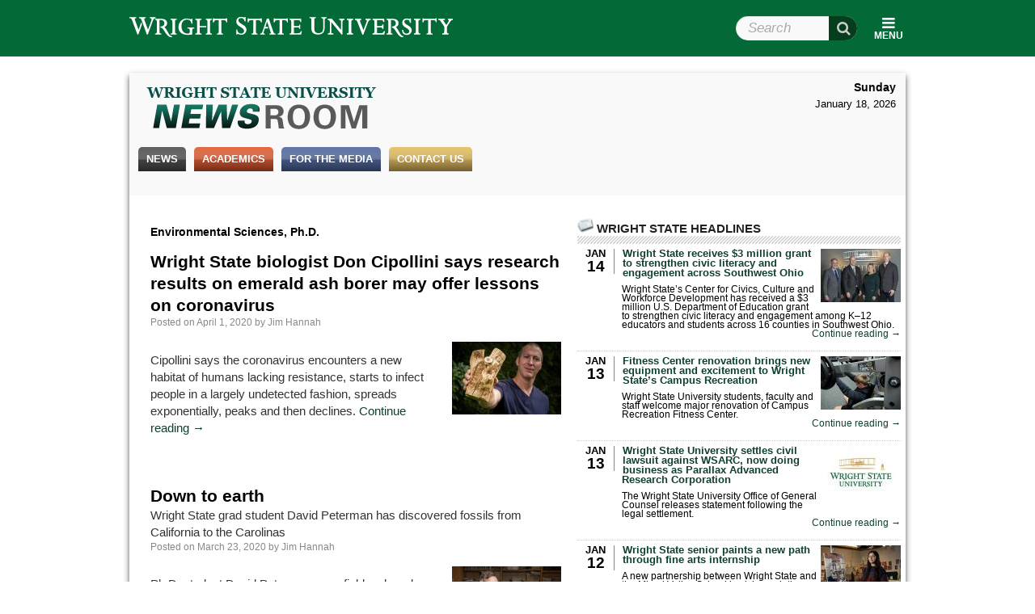

--- FILE ---
content_type: text/html; charset=UTF-8
request_url: https://webapp2.wright.edu/web1/newsroom/category/news/academics/science-mathematics/environmental-sciences-ph-d/page/2/
body_size: 108682
content:
<!DOCTYPE html>
<!--[if lt IE 7]>  <html class="ie ie6 lte9 lte8 lte7"> <![endif]-->
<!--[if IE 7]>     <html class="ie ie7 lte9 lte8 lte7"> <![endif]-->
<!--[if IE 8]>     <html class="ie ie8 lte9 lte8"> <![endif]-->
<!--[if IE 9]>     <html class="ie ie9 lte9"> <![endif]-->
<!--[if gt IE 9 | !IE]><!--> <html lang="en-US"> <!--<![endif]-->
<head>
<meta charset="UTF-8" />
<title>Wright State Newsroom &#8211; Environmental Sciences, Ph.D. | Page 2 &laquo; Wright State University</title>
<link rel="profile" href="http://gmpg.org/xfn/11" />
<link rel="stylesheet" type="text/css" media="all" href="https://webapp2.wright.edu/web1/newsroom/wp-content/themes/wsu-newsroom/style.css?20150708" />
<link rel="pingback" href="https://webapp2.wright.edu/web1/newsroom/xmlrpc.php" />
<!-- Drupal styles needed to make the header work right -->
<link media="all" rel="stylesheet" href="https://www.wright.edu/modules/system/system.base.css" type="text/css">
<link rel="stylesheet" href="https://maxcdn.bootstrapcdn.com/font-awesome/4.5.0/css/font-awesome.min.css">
<link media="all" rel="stylesheet" href="https://www.wright.edu/sites/all/modules/custom/wsu_theme_companion/wsu_headerfooter/wsu_headerfooter.nomq.css" type="text/css">
<link media="all" rel="stylesheet" href="https://www.wright.edu/sites/all/modules/custom/wsu_theme_companion/components/expandy.css" type="text/css">

<link media="all" rel="stylesheet" href="https://f5webserv.wright.edu/cwis/css/global_template.css?20170410" type="text/css" /> 
<link media="all" rel="stylesheet" href="https://f5webserv.wright.edu/cwis/jquery/ui/jquery.ui.css" type="text/css" /> 
<!--[if lt IE 8]>
    <style type="text/css">
    body { behavior:url(https://webapp2.wright.edu/web1/newsroom/wp-content/themes/wsu-global/csshover.htc); }
    </style>
<![endif]-->
<script type="text/javascript">document.documentElement.className += ' js';</script>
<meta name='robots' content='max-image-preview:large' />
	<style>img:is([sizes="auto" i], [sizes^="auto," i]) { contain-intrinsic-size: 3000px 1500px }</style>
	<link rel='dns-prefetch' href='//f5webserv.wright.edu' />
<link rel="alternate" type="application/rss+xml" title="Wright State Newsroom &raquo; Feed" href="https://webapp2.wright.edu/web1/newsroom/feed/" />
<link rel="alternate" type="application/rss+xml" title="Wright State Newsroom &raquo; Comments Feed" href="https://webapp2.wright.edu/web1/newsroom/comments/feed/" />
<link rel="alternate" type="application/rss+xml" title="Wright State Newsroom &raquo; Environmental Sciences, Ph.D. Category Feed" href="https://webapp2.wright.edu/web1/newsroom/category/news/academics/science-mathematics/environmental-sciences-ph-d/feed/" />
<script type="text/javascript">
/* <![CDATA[ */
window._wpemojiSettings = {"baseUrl":"https:\/\/s.w.org\/images\/core\/emoji\/15.1.0\/72x72\/","ext":".png","svgUrl":"https:\/\/s.w.org\/images\/core\/emoji\/15.1.0\/svg\/","svgExt":".svg","source":{"concatemoji":"https:\/\/webapp2.wright.edu\/web1\/newsroom\/wp-includes\/js\/wp-emoji-release.min.js?ver=6.8.1"}};
/*! This file is auto-generated */
!function(i,n){var o,s,e;function c(e){try{var t={supportTests:e,timestamp:(new Date).valueOf()};sessionStorage.setItem(o,JSON.stringify(t))}catch(e){}}function p(e,t,n){e.clearRect(0,0,e.canvas.width,e.canvas.height),e.fillText(t,0,0);var t=new Uint32Array(e.getImageData(0,0,e.canvas.width,e.canvas.height).data),r=(e.clearRect(0,0,e.canvas.width,e.canvas.height),e.fillText(n,0,0),new Uint32Array(e.getImageData(0,0,e.canvas.width,e.canvas.height).data));return t.every(function(e,t){return e===r[t]})}function u(e,t,n){switch(t){case"flag":return n(e,"\ud83c\udff3\ufe0f\u200d\u26a7\ufe0f","\ud83c\udff3\ufe0f\u200b\u26a7\ufe0f")?!1:!n(e,"\ud83c\uddfa\ud83c\uddf3","\ud83c\uddfa\u200b\ud83c\uddf3")&&!n(e,"\ud83c\udff4\udb40\udc67\udb40\udc62\udb40\udc65\udb40\udc6e\udb40\udc67\udb40\udc7f","\ud83c\udff4\u200b\udb40\udc67\u200b\udb40\udc62\u200b\udb40\udc65\u200b\udb40\udc6e\u200b\udb40\udc67\u200b\udb40\udc7f");case"emoji":return!n(e,"\ud83d\udc26\u200d\ud83d\udd25","\ud83d\udc26\u200b\ud83d\udd25")}return!1}function f(e,t,n){var r="undefined"!=typeof WorkerGlobalScope&&self instanceof WorkerGlobalScope?new OffscreenCanvas(300,150):i.createElement("canvas"),a=r.getContext("2d",{willReadFrequently:!0}),o=(a.textBaseline="top",a.font="600 32px Arial",{});return e.forEach(function(e){o[e]=t(a,e,n)}),o}function t(e){var t=i.createElement("script");t.src=e,t.defer=!0,i.head.appendChild(t)}"undefined"!=typeof Promise&&(o="wpEmojiSettingsSupports",s=["flag","emoji"],n.supports={everything:!0,everythingExceptFlag:!0},e=new Promise(function(e){i.addEventListener("DOMContentLoaded",e,{once:!0})}),new Promise(function(t){var n=function(){try{var e=JSON.parse(sessionStorage.getItem(o));if("object"==typeof e&&"number"==typeof e.timestamp&&(new Date).valueOf()<e.timestamp+604800&&"object"==typeof e.supportTests)return e.supportTests}catch(e){}return null}();if(!n){if("undefined"!=typeof Worker&&"undefined"!=typeof OffscreenCanvas&&"undefined"!=typeof URL&&URL.createObjectURL&&"undefined"!=typeof Blob)try{var e="postMessage("+f.toString()+"("+[JSON.stringify(s),u.toString(),p.toString()].join(",")+"));",r=new Blob([e],{type:"text/javascript"}),a=new Worker(URL.createObjectURL(r),{name:"wpTestEmojiSupports"});return void(a.onmessage=function(e){c(n=e.data),a.terminate(),t(n)})}catch(e){}c(n=f(s,u,p))}t(n)}).then(function(e){for(var t in e)n.supports[t]=e[t],n.supports.everything=n.supports.everything&&n.supports[t],"flag"!==t&&(n.supports.everythingExceptFlag=n.supports.everythingExceptFlag&&n.supports[t]);n.supports.everythingExceptFlag=n.supports.everythingExceptFlag&&!n.supports.flag,n.DOMReady=!1,n.readyCallback=function(){n.DOMReady=!0}}).then(function(){return e}).then(function(){var e;n.supports.everything||(n.readyCallback(),(e=n.source||{}).concatemoji?t(e.concatemoji):e.wpemoji&&e.twemoji&&(t(e.twemoji),t(e.wpemoji)))}))}((window,document),window._wpemojiSettings);
/* ]]> */
</script>
<style id='wp-emoji-styles-inline-css' type='text/css'>

	img.wp-smiley, img.emoji {
		display: inline !important;
		border: none !important;
		box-shadow: none !important;
		height: 1em !important;
		width: 1em !important;
		margin: 0 0.07em !important;
		vertical-align: -0.1em !important;
		background: none !important;
		padding: 0 !important;
	}
</style>
<link rel='stylesheet' id='wp-block-library-css' href='https://webapp2.wright.edu/web1/newsroom/wp-includes/css/dist/block-library/style.min.css?ver=6.8.1' type='text/css' media='all' />
<style id='classic-theme-styles-inline-css' type='text/css'>
/*! This file is auto-generated */
.wp-block-button__link{color:#fff;background-color:#32373c;border-radius:9999px;box-shadow:none;text-decoration:none;padding:calc(.667em + 2px) calc(1.333em + 2px);font-size:1.125em}.wp-block-file__button{background:#32373c;color:#fff;text-decoration:none}
</style>
<style id='global-styles-inline-css' type='text/css'>
:root{--wp--preset--aspect-ratio--square: 1;--wp--preset--aspect-ratio--4-3: 4/3;--wp--preset--aspect-ratio--3-4: 3/4;--wp--preset--aspect-ratio--3-2: 3/2;--wp--preset--aspect-ratio--2-3: 2/3;--wp--preset--aspect-ratio--16-9: 16/9;--wp--preset--aspect-ratio--9-16: 9/16;--wp--preset--color--black: #000000;--wp--preset--color--cyan-bluish-gray: #abb8c3;--wp--preset--color--white: #ffffff;--wp--preset--color--pale-pink: #f78da7;--wp--preset--color--vivid-red: #cf2e2e;--wp--preset--color--luminous-vivid-orange: #ff6900;--wp--preset--color--luminous-vivid-amber: #fcb900;--wp--preset--color--light-green-cyan: #7bdcb5;--wp--preset--color--vivid-green-cyan: #00d084;--wp--preset--color--pale-cyan-blue: #8ed1fc;--wp--preset--color--vivid-cyan-blue: #0693e3;--wp--preset--color--vivid-purple: #9b51e0;--wp--preset--gradient--vivid-cyan-blue-to-vivid-purple: linear-gradient(135deg,rgba(6,147,227,1) 0%,rgb(155,81,224) 100%);--wp--preset--gradient--light-green-cyan-to-vivid-green-cyan: linear-gradient(135deg,rgb(122,220,180) 0%,rgb(0,208,130) 100%);--wp--preset--gradient--luminous-vivid-amber-to-luminous-vivid-orange: linear-gradient(135deg,rgba(252,185,0,1) 0%,rgba(255,105,0,1) 100%);--wp--preset--gradient--luminous-vivid-orange-to-vivid-red: linear-gradient(135deg,rgba(255,105,0,1) 0%,rgb(207,46,46) 100%);--wp--preset--gradient--very-light-gray-to-cyan-bluish-gray: linear-gradient(135deg,rgb(238,238,238) 0%,rgb(169,184,195) 100%);--wp--preset--gradient--cool-to-warm-spectrum: linear-gradient(135deg,rgb(74,234,220) 0%,rgb(151,120,209) 20%,rgb(207,42,186) 40%,rgb(238,44,130) 60%,rgb(251,105,98) 80%,rgb(254,248,76) 100%);--wp--preset--gradient--blush-light-purple: linear-gradient(135deg,rgb(255,206,236) 0%,rgb(152,150,240) 100%);--wp--preset--gradient--blush-bordeaux: linear-gradient(135deg,rgb(254,205,165) 0%,rgb(254,45,45) 50%,rgb(107,0,62) 100%);--wp--preset--gradient--luminous-dusk: linear-gradient(135deg,rgb(255,203,112) 0%,rgb(199,81,192) 50%,rgb(65,88,208) 100%);--wp--preset--gradient--pale-ocean: linear-gradient(135deg,rgb(255,245,203) 0%,rgb(182,227,212) 50%,rgb(51,167,181) 100%);--wp--preset--gradient--electric-grass: linear-gradient(135deg,rgb(202,248,128) 0%,rgb(113,206,126) 100%);--wp--preset--gradient--midnight: linear-gradient(135deg,rgb(2,3,129) 0%,rgb(40,116,252) 100%);--wp--preset--font-size--small: 13px;--wp--preset--font-size--medium: 20px;--wp--preset--font-size--large: 36px;--wp--preset--font-size--x-large: 42px;--wp--preset--spacing--20: 0.44rem;--wp--preset--spacing--30: 0.67rem;--wp--preset--spacing--40: 1rem;--wp--preset--spacing--50: 1.5rem;--wp--preset--spacing--60: 2.25rem;--wp--preset--spacing--70: 3.38rem;--wp--preset--spacing--80: 5.06rem;--wp--preset--shadow--natural: 6px 6px 9px rgba(0, 0, 0, 0.2);--wp--preset--shadow--deep: 12px 12px 50px rgba(0, 0, 0, 0.4);--wp--preset--shadow--sharp: 6px 6px 0px rgba(0, 0, 0, 0.2);--wp--preset--shadow--outlined: 6px 6px 0px -3px rgba(255, 255, 255, 1), 6px 6px rgba(0, 0, 0, 1);--wp--preset--shadow--crisp: 6px 6px 0px rgba(0, 0, 0, 1);}:where(.is-layout-flex){gap: 0.5em;}:where(.is-layout-grid){gap: 0.5em;}body .is-layout-flex{display: flex;}.is-layout-flex{flex-wrap: wrap;align-items: center;}.is-layout-flex > :is(*, div){margin: 0;}body .is-layout-grid{display: grid;}.is-layout-grid > :is(*, div){margin: 0;}:where(.wp-block-columns.is-layout-flex){gap: 2em;}:where(.wp-block-columns.is-layout-grid){gap: 2em;}:where(.wp-block-post-template.is-layout-flex){gap: 1.25em;}:where(.wp-block-post-template.is-layout-grid){gap: 1.25em;}.has-black-color{color: var(--wp--preset--color--black) !important;}.has-cyan-bluish-gray-color{color: var(--wp--preset--color--cyan-bluish-gray) !important;}.has-white-color{color: var(--wp--preset--color--white) !important;}.has-pale-pink-color{color: var(--wp--preset--color--pale-pink) !important;}.has-vivid-red-color{color: var(--wp--preset--color--vivid-red) !important;}.has-luminous-vivid-orange-color{color: var(--wp--preset--color--luminous-vivid-orange) !important;}.has-luminous-vivid-amber-color{color: var(--wp--preset--color--luminous-vivid-amber) !important;}.has-light-green-cyan-color{color: var(--wp--preset--color--light-green-cyan) !important;}.has-vivid-green-cyan-color{color: var(--wp--preset--color--vivid-green-cyan) !important;}.has-pale-cyan-blue-color{color: var(--wp--preset--color--pale-cyan-blue) !important;}.has-vivid-cyan-blue-color{color: var(--wp--preset--color--vivid-cyan-blue) !important;}.has-vivid-purple-color{color: var(--wp--preset--color--vivid-purple) !important;}.has-black-background-color{background-color: var(--wp--preset--color--black) !important;}.has-cyan-bluish-gray-background-color{background-color: var(--wp--preset--color--cyan-bluish-gray) !important;}.has-white-background-color{background-color: var(--wp--preset--color--white) !important;}.has-pale-pink-background-color{background-color: var(--wp--preset--color--pale-pink) !important;}.has-vivid-red-background-color{background-color: var(--wp--preset--color--vivid-red) !important;}.has-luminous-vivid-orange-background-color{background-color: var(--wp--preset--color--luminous-vivid-orange) !important;}.has-luminous-vivid-amber-background-color{background-color: var(--wp--preset--color--luminous-vivid-amber) !important;}.has-light-green-cyan-background-color{background-color: var(--wp--preset--color--light-green-cyan) !important;}.has-vivid-green-cyan-background-color{background-color: var(--wp--preset--color--vivid-green-cyan) !important;}.has-pale-cyan-blue-background-color{background-color: var(--wp--preset--color--pale-cyan-blue) !important;}.has-vivid-cyan-blue-background-color{background-color: var(--wp--preset--color--vivid-cyan-blue) !important;}.has-vivid-purple-background-color{background-color: var(--wp--preset--color--vivid-purple) !important;}.has-black-border-color{border-color: var(--wp--preset--color--black) !important;}.has-cyan-bluish-gray-border-color{border-color: var(--wp--preset--color--cyan-bluish-gray) !important;}.has-white-border-color{border-color: var(--wp--preset--color--white) !important;}.has-pale-pink-border-color{border-color: var(--wp--preset--color--pale-pink) !important;}.has-vivid-red-border-color{border-color: var(--wp--preset--color--vivid-red) !important;}.has-luminous-vivid-orange-border-color{border-color: var(--wp--preset--color--luminous-vivid-orange) !important;}.has-luminous-vivid-amber-border-color{border-color: var(--wp--preset--color--luminous-vivid-amber) !important;}.has-light-green-cyan-border-color{border-color: var(--wp--preset--color--light-green-cyan) !important;}.has-vivid-green-cyan-border-color{border-color: var(--wp--preset--color--vivid-green-cyan) !important;}.has-pale-cyan-blue-border-color{border-color: var(--wp--preset--color--pale-cyan-blue) !important;}.has-vivid-cyan-blue-border-color{border-color: var(--wp--preset--color--vivid-cyan-blue) !important;}.has-vivid-purple-border-color{border-color: var(--wp--preset--color--vivid-purple) !important;}.has-vivid-cyan-blue-to-vivid-purple-gradient-background{background: var(--wp--preset--gradient--vivid-cyan-blue-to-vivid-purple) !important;}.has-light-green-cyan-to-vivid-green-cyan-gradient-background{background: var(--wp--preset--gradient--light-green-cyan-to-vivid-green-cyan) !important;}.has-luminous-vivid-amber-to-luminous-vivid-orange-gradient-background{background: var(--wp--preset--gradient--luminous-vivid-amber-to-luminous-vivid-orange) !important;}.has-luminous-vivid-orange-to-vivid-red-gradient-background{background: var(--wp--preset--gradient--luminous-vivid-orange-to-vivid-red) !important;}.has-very-light-gray-to-cyan-bluish-gray-gradient-background{background: var(--wp--preset--gradient--very-light-gray-to-cyan-bluish-gray) !important;}.has-cool-to-warm-spectrum-gradient-background{background: var(--wp--preset--gradient--cool-to-warm-spectrum) !important;}.has-blush-light-purple-gradient-background{background: var(--wp--preset--gradient--blush-light-purple) !important;}.has-blush-bordeaux-gradient-background{background: var(--wp--preset--gradient--blush-bordeaux) !important;}.has-luminous-dusk-gradient-background{background: var(--wp--preset--gradient--luminous-dusk) !important;}.has-pale-ocean-gradient-background{background: var(--wp--preset--gradient--pale-ocean) !important;}.has-electric-grass-gradient-background{background: var(--wp--preset--gradient--electric-grass) !important;}.has-midnight-gradient-background{background: var(--wp--preset--gradient--midnight) !important;}.has-small-font-size{font-size: var(--wp--preset--font-size--small) !important;}.has-medium-font-size{font-size: var(--wp--preset--font-size--medium) !important;}.has-large-font-size{font-size: var(--wp--preset--font-size--large) !important;}.has-x-large-font-size{font-size: var(--wp--preset--font-size--x-large) !important;}
:where(.wp-block-post-template.is-layout-flex){gap: 1.25em;}:where(.wp-block-post-template.is-layout-grid){gap: 1.25em;}
:where(.wp-block-columns.is-layout-flex){gap: 2em;}:where(.wp-block-columns.is-layout-grid){gap: 2em;}
:root :where(.wp-block-pullquote){font-size: 1.5em;line-height: 1.6;}
</style>
<link rel='stylesheet' id='addtoany-css' href='https://webapp2.wright.edu/web1/newsroom/wp-content/plugins/add-to-any/addtoany.min.css?ver=1.16' type='text/css' media='all' />
<script type="text/javascript" src="https://f5webserv.wright.edu/cwis/jquery/jquery.min.js?ver=1.4.2" id="jquery-js"></script>
<script type="text/javascript" src="https://webapp2.wright.edu/web1/newsroom/wp-content/themes/wsu-newsroom/news-functions.js?ver=6.8.1" id="news-functions-js"></script>
<script type="text/javascript" src="https://f5webserv.wright.edu/cwis/jquery/ui/jquery.ui.min.js?ver=6.8.1" id="jquery-ui-core-js"></script>
<script type="text/javascript" src="https://f5webserv.wright.edu/cwis/jquery/plugins/jquery.placeholder.js?ver=6.8.1" id="jquery-placeholder-js"></script>
<script type="text/javascript" src="https://f5webserv.wright.edu/cwis/js/global_functions.js?ver=6.8.1" id="wsu-functions-js"></script>
<script type="text/javascript" src="https://webapp2.wright.edu/web1/newsroom/wp-content/themes/wsu-newsroom/wsu-overrides.js?ver=6.8.1" id="wsu-overrides-js"></script>
<link rel="https://api.w.org/" href="https://webapp2.wright.edu/web1/newsroom/wp-json/" /><link rel="alternate" title="JSON" type="application/json" href="https://webapp2.wright.edu/web1/newsroom/wp-json/wp/v2/categories/2067" /><link rel="EditURI" type="application/rsd+xml" title="RSD" href="https://webapp2.wright.edu/web1/newsroom/xmlrpc.php?rsd" />
<meta name="generator" content="WordPress 6.8.1" />
<script src="https://www.wright.edu/sites/all/modules/custom/wsu_theme_companion/components/expandy.js" type="text/javascript"></script>
<script src="https://www.wright.edu/sites/all/modules/custom/wsu_theme_companion/wsu_headerfooter/wsu_headerfooter.js" type="text/javascript"></script>
<script async src="https://www.googletagmanager.com/gtag/js?id=GTM-TSC5FF3"></script>
<script>
 window.dataLayer = window.dataLayer || [];
 function gtag(){dataLayer.push(arguments);}
 gtag('js', new Date());
 gtag('config', 'GTM-TSC5FF3');
</script>
</head>

<body class="archive paged category category-environmental-sciences-ph-d category-2067 paged-2 category-paged-2 wp-theme-wsu-global wp-child-theme-wsu-newsroom">
<div id="wsu-header">
  <div class="page-width">
    <div id="wsu-header-home">
      <a href="//www.wright.edu" title="Go to Wright State University home page" rel="home" id="wsu-header-logo">
        <span class="element-invisible">Wright State University</span>
      </a>
          </div>
    <ul id="wsu-header-links" class="menu menu--theme-strip desktop-only" role="navigation"><li class="l_calendar first"><a href="//www.wright.edu/calendar">Calendar</a></li>
<li class="l_directories"><a href="//www.wright.edu/directories">Directories</a></li>
<li class="l_maps"><a href="//www.wright.edu/maps">Maps</a></li>
<li class="l_pilot"><a href="https://pilot.wright.edu">Pilot</a></li>
<li class="l_wings last"><a href="https://wings.wright.edu">WINGS</a></li>
</ul><form class="wsu-header-search-form" action="//www.wright.edu/" method="post" id="wsu-header-search-form" accept-charset="UTF-8"><div><div class="form-item form-type-textfield form-item-search-block-form">
  <label class="element-invisible" for="edit-search-block-form">Search Wright State </label>
 <span class="field-prefix"><i class="fa fa-search fa fa-large"></i></span> <input title="Enter the terms you wish to search for." placeholder="Search" id="edit-search-block-form" name="search_block_form" value="" size="15" maxlength="128" class="form-text" type="text">
</div>
<noscript><input type="hidden" name="nojs" value="1" />
</noscript><input name="form_build_id" value="form-1VaDEOnOb9TNzwJXIxpv2XIfAfAYvVITYVaeE5qzidY" type="hidden">
<input name="form_token" value="GUSDUikhG_2W3BnyHtMIY4e8TiBMBGQhRIKm1Jnj88E" type="hidden">
<input name="form_id" value="wsu_header_search_form" type="hidden">
<input name="refine" value="" type="hidden">
<div class="form-actions form-wrapper" id="edit-actions"><input id="edit-submit" name="op" value="Search" class="form-submit" type="submit"></div></div></form>  </div>
</div>

    <div id="page-container"> 
        <div id="page-container-bgwrap"> 
            <div class="page-width"> 
 
                <div id="content-area" class="clearfix"> 

        <div id="blog-header">
    <div id="blog-title"><a href="https://webapp2.wright.edu/web1/newsroom/">Wright State Newsroom</a></div>    <span></span>
</div>
<div id="blog-search">
<div class="date">Sunday</div><div class="time">January 18, 2026</div></div>
<div></div><!-- Dummy div for IE7 float/AP adjacency bug -->
<div id="access" role="navigation">
    <div class="menu-header"><ul id="menu-primary" class="menu"><li id="menu-item-616" class="menu-item menu-item-type-custom menu-item-object-custom menu-item-home menu-item-has-children menu-item-616 nav-news"><a href="http://webapp2.wright.edu/web1/newsroom/">News</a>
<ul class="sub-menu">
	<li id="menu-item-595" class="menu-item menu-item-type-custom menu-item-object-custom menu-item-home menu-item-595 nav-newshome"><a href="http://webapp2.wright.edu/web1/newsroom/">News Home</a></li>
	<li id="menu-item-3120" class="menu-item menu-item-type-taxonomy menu-item-object-category menu-item-3120 nav-alumni"><a href="https://webapp2.wright.edu/web1/newsroom/category/news/alumni/">Alumni</a></li>
	<li id="menu-item-618" class="menu-item menu-item-type-taxonomy menu-item-object-category menu-item-618 nav-aroundcampus"><a href="https://webapp2.wright.edu/web1/newsroom/category/news/around-campus/">Around Campus</a></li>
	<li id="menu-item-57690" class="menu-item menu-item-type-taxonomy menu-item-object-category menu-item-57690 nav-facultyampstaff"><a href="https://webapp2.wright.edu/web1/newsroom/category/faculty-staff/">Faculty &amp; Staff</a></li>
	<li id="menu-item-614" class="menu-item menu-item-type-taxonomy menu-item-object-category menu-item-614 nav-research"><a href="https://webapp2.wright.edu/web1/newsroom/category/news/research/">Research</a></li>
	<li id="menu-item-613" class="menu-item menu-item-type-taxonomy menu-item-object-category menu-item-613 nav-photos"><a href="https://webapp2.wright.edu/web1/newsroom/category/news/photos/">Photos</a></li>
	<li id="menu-item-615" class="menu-item menu-item-type-taxonomy menu-item-object-category menu-item-615 nav-videos"><a href="https://webapp2.wright.edu/web1/newsroom/category/news/video/">Videos</a></li>
	<li id="menu-item-22033" class="menu-item menu-item-type-taxonomy menu-item-object-category current-category-ancestor menu-item-22033 nav-archives"><a href="https://webapp2.wright.edu/web1/newsroom/category/news/">Archives</a></li>
</ul>
</li>
<li id="menu-item-606" class="menu-item menu-item-type-taxonomy menu-item-object-category current-category-ancestor menu-item-has-children menu-item-606 nav-academics"><a href="https://webapp2.wright.edu/web1/newsroom/category/news/academics/">Academics</a>
<ul class="sub-menu">
	<li id="menu-item-6440" class="menu-item menu-item-type-taxonomy menu-item-object-category menu-item-6440 nav-business"><a href="https://webapp2.wright.edu/web1/newsroom/category/news/academics/business/">Business</a></li>
	<li id="menu-item-6442" class="menu-item menu-item-type-taxonomy menu-item-object-category menu-item-6442 nav-engineeringcomputersci"><a href="https://webapp2.wright.edu/web1/newsroom/category/news/academics/engineering-computer-science/">Engineering &#038; Computer Sci.</a></li>
	<li id="menu-item-6441" class="menu-item menu-item-type-taxonomy menu-item-object-category menu-item-6441 nav-healtheducationhumansvc"><a href="https://webapp2.wright.edu/web1/newsroom/category/news/academics/education-human-services/">Health, Education, &#038; Human Svc.</a></li>
	<li id="menu-item-6443" class="menu-item menu-item-type-taxonomy menu-item-object-category menu-item-6443 nav-lakecampus"><a href="https://webapp2.wright.edu/web1/newsroom/category/news/academics/lake-campus/">Lake Campus</a></li>
	<li id="menu-item-6444" class="menu-item menu-item-type-taxonomy menu-item-object-category menu-item-6444 nav-liberalarts"><a href="https://webapp2.wright.edu/web1/newsroom/category/news/academics/liberal-arts/">Liberal Arts</a></li>
	<li id="menu-item-6445" class="menu-item menu-item-type-taxonomy menu-item-object-category menu-item-6445 nav-medicine"><a href="https://webapp2.wright.edu/web1/newsroom/category/news/academics/medicine/">Medicine</a></li>
	<li id="menu-item-6447" class="menu-item menu-item-type-taxonomy menu-item-object-category current-category-ancestor menu-item-6447 nav-sciencemath"><a href="https://webapp2.wright.edu/web1/newsroom/category/news/academics/science-mathematics/">Science &#038; Math</a></li>
</ul>
</li>
<li id="menu-item-599" class="menu-item menu-item-type-post_type menu-item-object-page menu-item-has-children menu-item-599 nav-forthemedia"><a href="https://webapp2.wright.edu/web1/newsroom/for-the-media/">For the Media</a>
<ul class="sub-menu">
	<li id="menu-item-95758" class="menu-item menu-item-type-custom menu-item-object-custom menu-item-95758 nav-factsheet"><a href="https://www.wright.edu/about/quick-facts">Fact Sheet</a></li>
	<li id="menu-item-600" class="menu-item menu-item-type-post_type menu-item-object-page menu-item-600 nav-frequentlyrequestedphotography"><a href="https://webapp2.wright.edu/web1/newsroom/for-the-media/photo/">Frequently Requested Photography</a></li>
	<li id="menu-item-619" class="menu-item menu-item-type-taxonomy menu-item-object-category menu-item-619 nav-wrightstateinthenews"><a href="https://webapp2.wright.edu/web1/newsroom/category/wright-state-in-the-news/">Wright State in the News</a></li>
</ul>
</li>
<li id="menu-item-139756" class="menu-item menu-item-type-custom menu-item-object-custom menu-item-139756 nav-contactus"><a href="https://www.wright.edu/office-of-communications/contact-us">Contact Us</a></li>
</ul></div></div><!-- #access -->



		<div id="container">
			<div id="content" role="main">

				<h1 class="page-title">Environmental Sciences, Ph.D.</h1>
				



			<div id="post-84778" class="post-84778 post type-post status-publish format-standard has-post-thumbnail hentry category-academics category-biology category-coronavirus category-earth-environmental-sciences category-environmental-sciences-ph-d category-graduate category-home-news-sidebar category-news category-research category-science-mathematics">
			<h2 class="entry-title"><a href="https://webapp2.wright.edu/web1/newsroom/2020/04/01/wright-state-biologist-don-cipollini-says-research-results-on-emerald-ash-borer-may-offer-lessons-on-coronavirus/" title="Permalink to Wright State biologist Don Cipollini says research results on emerald ash borer may offer lessons on coronavirus" rel="bookmark">Wright State biologist Don Cipollini says research results on emerald ash borer may offer lessons on coronavirus</a></h2>
            
            			<div class="entry-meta">
				<span class="meta-prep meta-prep-author">Posted on</span> <a href="https://webapp2.wright.edu/web1/newsroom/2020/04/01/wright-state-biologist-don-cipollini-says-research-results-on-emerald-ash-borer-may-offer-lessons-on-coronavirus/" title="10:34 am" rel="bookmark"><span class="entry-date">April 1, 2020</span></a> <span class="meta-sep">by</span> <span class="author vcard"><a class="url fn n" href="https://webapp2.wright.edu/web1/newsroom/author/jameshannah/" title="View all posts by Jim Hannah">Jim Hannah</a></span>            </div><!-- .entry-meta -->
            
	            			<div class="entry-summary">
                <a href="https://webapp2.wright.edu/web1/newsroom/2020/04/01/wright-state-biologist-don-cipollini-says-research-results-on-emerald-ash-borer-may-offer-lessons-on-coronavirus/"><img width="135" height="90" src="https://webapp2.wright.edu/web1/newsroom/files/2020/04/don-cipollini-16015-027-135x90.jpg" class="alignright wp-post-image" alt="" decoding="async" /></a>
				<p>Cipollini says the coronavirus encounters a new habitat of humans lacking resistance, starts to infect people in a largely undetected fashion, spreads exponentially, peaks and then declines. <a href="https://webapp2.wright.edu/web1/newsroom/2020/04/01/wright-state-biologist-don-cipollini-says-research-results-on-emerald-ash-borer-may-offer-lessons-on-coronavirus/" class="morelink">Continue reading <span class="meta-nav">&rarr;</span></a></p>
			</div><!-- .entry-summary -->
	
			<div class="entry-utility">
															</div><!-- .entry-utility -->
		</div><!-- #post-## -->

		
	


			<div id="post-84309" class="post-84309 post type-post status-publish format-standard has-post-thumbnail hentry category-academics category-alumni category-earth-environmental-sciences category-environmental-sciences-ph-d category-graduate category-news category-research category-science-mathematics category-student-profile">
			<h2 class="entry-title"><a href="https://webapp2.wright.edu/web1/newsroom/2020/03/23/down-to-earth/" title="Permalink to Down to earth" rel="bookmark">Down to earth</a></h2>
            Wright State grad student David Peterman has discovered fossils from California to the Carolinas
            			<div class="entry-meta">
				<span class="meta-prep meta-prep-author">Posted on</span> <a href="https://webapp2.wright.edu/web1/newsroom/2020/03/23/down-to-earth/" title="11:41 am" rel="bookmark"><span class="entry-date">March 23, 2020</span></a> <span class="meta-sep">by</span> <span class="author vcard"><a class="url fn n" href="https://webapp2.wright.edu/web1/newsroom/author/jameshannah/" title="View all posts by Jim Hannah">Jim Hannah</a></span>            </div><!-- .entry-meta -->
            
	            			<div class="entry-summary">
                <a href="https://webapp2.wright.edu/web1/newsroom/2020/03/23/down-to-earth/"><img width="135" height="90" src="https://webapp2.wright.edu/web1/newsroom/files/2020/03/David-Peterman-52791_013-135x90.jpg" class="alignright wp-post-image" alt="" decoding="async" /></a>
				<p>Ph.D. student David Peterman says fieldwork and travel has given him the skills to better understand the complexity of the world. <a href="https://webapp2.wright.edu/web1/newsroom/2020/03/23/down-to-earth/" class="morelink">Continue reading <span class="meta-nav">&rarr;</span></a></p>
			</div><!-- .entry-summary -->
	
			<div class="entry-utility">
															</div><!-- .entry-utility -->
		</div><!-- #post-## -->

		
	


			<div id="post-72122" class="post-72122 post type-post status-publish format-standard has-post-thumbnail hentry category-academics category-biology category-earth-environmental-sciences category-environmental-sciences-ph-d category-graduate category-home-news-sidebar category-news category-research category-science-mathematics">
			<h2 class="entry-title"><a href="https://webapp2.wright.edu/web1/newsroom/2019/08/15/wright-state-environmental-student-meets-with-nations-top-environmental-official/" title="Permalink to Wright State environmental student meets with nation’s top environmental official" rel="bookmark">Wright State environmental student meets with nation’s top environmental official</a></h2>
            
            			<div class="entry-meta">
				<span class="meta-prep meta-prep-author">Posted on</span> <a href="https://webapp2.wright.edu/web1/newsroom/2019/08/15/wright-state-environmental-student-meets-with-nations-top-environmental-official/" title="11:06 am" rel="bookmark"><span class="entry-date">August 15, 2019</span></a> <span class="meta-sep">by</span> <span class="author vcard"><a class="url fn n" href="https://webapp2.wright.edu/web1/newsroom/author/jameshannah/" title="View all posts by Jim Hannah">Jim Hannah</a></span>            </div><!-- .entry-meta -->
            
	            			<div class="entry-summary">
                <a href="https://webapp2.wright.edu/web1/newsroom/2019/08/15/wright-state-environmental-student-meets-with-nations-top-environmental-official/"><img width="135" height="90" src="https://webapp2.wright.edu/web1/newsroom/files/2019/08/Leon-Katona-2-135x90.jpg" class="alignright wp-post-image" alt="" decoding="async" /></a>
				<p>Leon Katona, an environmental sciences Ph.D. candidate, conducted research this summer on Lake Erie aboard the Lake Guardian, the U.S. EPA’s largest research vessel. <a href="https://webapp2.wright.edu/web1/newsroom/2019/08/15/wright-state-environmental-student-meets-with-nations-top-environmental-official/" class="morelink">Continue reading <span class="meta-nav">&rarr;</span></a></p>
			</div><!-- .entry-summary -->
	
			<div class="entry-utility">
															</div><!-- .entry-utility -->
		</div><!-- #post-## -->

		
	


			<div id="post-62434" class="post-62434 post type-post status-publish format-standard has-post-thumbnail hentry category-academics category-alumni category-earth-environmental-sciences category-environmental-sciences-ph-d category-graduate category-home-news-sidebar category-news category-research category-science-mathematics">
			<h2 class="entry-title"><a href="https://webapp2.wright.edu/web1/newsroom/2019/03/13/seaworthy/" title="Permalink to Seaworthy" rel="bookmark">Seaworthy</a></h2>
            Wright State alumna Alison Agather helping federal government predict and measure polar sea ice
            			<div class="entry-meta">
				<span class="meta-prep meta-prep-author">Posted on</span> <a href="https://webapp2.wright.edu/web1/newsroom/2019/03/13/seaworthy/" title="9:44 am" rel="bookmark"><span class="entry-date">March 13, 2019</span></a> <span class="meta-sep">by</span> <span class="author vcard"><a class="url fn n" href="https://webapp2.wright.edu/web1/newsroom/author/jameshannah/" title="View all posts by Jim Hannah">Jim Hannah</a></span>            </div><!-- .entry-meta -->
            
	            			<div class="entry-summary">
                <a href="https://webapp2.wright.edu/web1/newsroom/2019/03/13/seaworthy/"><img width="135" height="90" src="https://webapp2.wright.edu/web1/newsroom/files/2019/03/Alison-Agather-20747_007-2-135x90.jpg" class="alignright wp-post-image" alt="" decoding="async" loading="lazy" /></a>
				<p>Alison Agather, who earned her Ph.D. in environmental sciences from Wright State in December, helps to identify emerging issues in the Arctic as a fellow with the National Oceanic and Atmospheric Administration. <a href="https://webapp2.wright.edu/web1/newsroom/2019/03/13/seaworthy/" class="morelink">Continue reading <span class="meta-nav">&rarr;</span></a></p>
			</div><!-- .entry-summary -->
	
			<div class="entry-utility">
															</div><!-- .entry-utility -->
		</div><!-- #post-## -->

		
	


			<div id="post-54182" class="post-54182 post type-post status-publish format-standard has-post-thumbnail hentry category-academics category-alumni category-biology category-computer-science-and-engineering category-earth-environmental-sciences category-engineering-computer-science category-environmental-sciences-ph-d category-graduate category-home-news-sidebar category-news category-research category-science-mathematics">
			<h2 class="entry-title"><a href="https://webapp2.wright.edu/web1/newsroom/2018/09/28/by-the-numbers-2/" title="Permalink to By the numbers" rel="bookmark">By the numbers</a></h2>
            Wright State graduate students Fan Yang and Michele Miller win first place in prestigious Datathon competition
            			<div class="entry-meta">
				<span class="meta-prep meta-prep-author">Posted on</span> <a href="https://webapp2.wright.edu/web1/newsroom/2018/09/28/by-the-numbers-2/" title="10:17 am" rel="bookmark"><span class="entry-date">September 28, 2018</span></a> <span class="meta-sep">by</span> <span class="author vcard"><a class="url fn n" href="https://webapp2.wright.edu/web1/newsroom/author/jameshannah/" title="View all posts by Jim Hannah">Jim Hannah</a></span>            </div><!-- .entry-meta -->
            
	            			<div class="entry-summary">
                <a href="https://webapp2.wright.edu/web1/newsroom/2018/09/28/by-the-numbers-2/"><img width="135" height="90" src="https://webapp2.wright.edu/web1/newsroom/files/2018/09/datathon-20454_005-135x90.jpg" class="alignright wp-post-image" alt="" decoding="async" loading="lazy" /></a>
				<p>Two Wright State graduate students were honored for developing a model that could be used to help patients with sickle cell disease better manage their pain. <a href="https://webapp2.wright.edu/web1/newsroom/2018/09/28/by-the-numbers-2/" class="morelink">Continue reading <span class="meta-nav">&rarr;</span></a></p>
			</div><!-- .entry-summary -->
	
			<div class="entry-utility">
															</div><!-- .entry-utility -->
		</div><!-- #post-## -->

		
	


			<div id="post-42808" class="post-42808 post type-post status-publish format-standard has-post-thumbnail hentry category-academics category-biology category-earth-environmental-sciences category-environmental-sciences-ph-d category-faculty category-graduate category-home-news-sidebar category-homepage-photos-and-video category-news category-research category-science-mathematics category-video">
			<h2 class="entry-title"><a href="https://webapp2.wright.edu/web1/newsroom/2017/05/23/wright-state-university-researchers-find-that-olive-trees-could-be-vulnerable-to-emerald-ash-borer/" title="Permalink to Wright State University research on olive trees and emerald ash borer featured on Entomology Today" rel="bookmark">Wright State University research on olive trees and emerald ash borer featured on Entomology Today</a></h2>
            
            			<div class="entry-meta">
				<span class="meta-prep meta-prep-author">Posted on</span> <a href="https://webapp2.wright.edu/web1/newsroom/2017/05/23/wright-state-university-researchers-find-that-olive-trees-could-be-vulnerable-to-emerald-ash-borer/" title="11:11 am" rel="bookmark"><span class="entry-date">May 23, 2017</span></a> <span class="meta-sep">by</span> <span class="author vcard"><a class="url fn n" href="https://webapp2.wright.edu/web1/newsroom/author/jameshannah/" title="View all posts by Jim Hannah">Jim Hannah</a></span>            </div><!-- .entry-meta -->
            
	            			<div class="entry-summary">
                <a href="https://webapp2.wright.edu/web1/newsroom/2017/05/23/wright-state-university-researchers-find-that-olive-trees-could-be-vulnerable-to-emerald-ash-borer/"><img width="135" height="90" src="https://webapp2.wright.edu/web1/newsroom/files/2016/10/emerald-ash-borer-17918-081-135x90.jpg" class="alignright wp-post-image" alt="" decoding="async" loading="lazy" /></a>
				<p>Wright State researchers find that emerald ash borer, which is destroying ash trees in a large swath of the United States, can also successfully complete development on olive trees. <a href="https://webapp2.wright.edu/web1/newsroom/2017/05/23/wright-state-university-researchers-find-that-olive-trees-could-be-vulnerable-to-emerald-ash-borer/" class="morelink">Continue reading <span class="meta-nav">&rarr;</span></a></p>
			</div><!-- .entry-summary -->
	
			<div class="entry-utility">
															</div><!-- .entry-utility -->
		</div><!-- #post-## -->

		
	


			<div id="post-45567" class="post-45567 post type-post status-publish format-standard has-post-thumbnail hentry category-academics category-around-campus category-biology category-earth-environmental-sciences category-environmental-sciences-ph-d category-graduate category-home-news-sidebar category-homepage-photos-and-video category-news category-research category-science-mathematics category-video">
			<h2 class="entry-title"><a href="https://webapp2.wright.edu/web1/newsroom/2017/05/10/natural-cause/" title="Permalink to Natural cause" rel="bookmark">Natural cause</a></h2>
            The woods of Wright State, hub of research projects, granted partial conservation easement
            			<div class="entry-meta">
				<span class="meta-prep meta-prep-author">Posted on</span> <a href="https://webapp2.wright.edu/web1/newsroom/2017/05/10/natural-cause/" title="10:22 am" rel="bookmark"><span class="entry-date">May 10, 2017</span></a> <span class="meta-sep">by</span> <span class="author vcard"><a class="url fn n" href="https://webapp2.wright.edu/web1/newsroom/author/jameshannah/" title="View all posts by Jim Hannah">Jim Hannah</a></span>            </div><!-- .entry-meta -->
            
	            			<div class="entry-summary">
                <a href="https://webapp2.wright.edu/web1/newsroom/2017/05/10/natural-cause/"><img width="135" height="90" src="https://webapp2.wright.edu/web1/newsroom/files/2017/05/wright-state-woods-18974_028-2-135x90.jpg" class="alignright wp-post-image" alt="" decoding="async" loading="lazy" /></a>
				<p>Wright State creates a 15-acre conservation easement in the woods to protect a rare bat and other endangered species from development. <a href="https://webapp2.wright.edu/web1/newsroom/2017/05/10/natural-cause/" class="morelink">Continue reading <span class="meta-nav">&rarr;</span></a></p>
			</div><!-- .entry-summary -->
	
			<div class="entry-utility">
															</div><!-- .entry-utility -->
		</div><!-- #post-## -->

		
	


			<div id="post-43775" class="post-43775 post type-post status-publish format-standard has-post-thumbnail hentry category-academics category-alumni category-alumni-profile category-earth-environmental-sciences category-environmental-sciences-ph-d category-graduate category-home-news-sidebar category-homepage-photos-and-video category-news category-research category-science-mathematics category-video">
			<h2 class="entry-title"><a href="https://webapp2.wright.edu/web1/newsroom/2017/01/20/polar-passage/" title="Permalink to Polar passage" rel="bookmark">Polar passage</a></h2>
            Arctic expedition with Wright State’s Alison Agather and Katlin Bowman yields research, children’s book
            			<div class="entry-meta">
				<span class="meta-prep meta-prep-author">Posted on</span> <a href="https://webapp2.wright.edu/web1/newsroom/2017/01/20/polar-passage/" title="9:27 am" rel="bookmark"><span class="entry-date">January 20, 2017</span></a> <span class="meta-sep">by</span> <span class="author vcard"><a class="url fn n" href="https://webapp2.wright.edu/web1/newsroom/author/jameshannah/" title="View all posts by Jim Hannah">Jim Hannah</a></span>            </div><!-- .entry-meta -->
            
	            			<div class="entry-summary">
                <a href="https://webapp2.wright.edu/web1/newsroom/2017/01/20/polar-passage/"><img width="135" height="90" src="https://webapp2.wright.edu/web1/newsroom/files/2017/01/Katlin-Bowman-Polar-Passage-3-135x90.jpg" class="alignright wp-post-image" alt="" decoding="async" loading="lazy" /></a>
				<p>Wright State graduate environmental sciences student Alison Agather and oceanographer and Wright State alumna Katlin Bowman sailed the Arctic Ocean to measure levels of toxic mercury. <a href="https://webapp2.wright.edu/web1/newsroom/2017/01/20/polar-passage/" class="morelink">Continue reading <span class="meta-nav">&rarr;</span></a></p>
			</div><!-- .entry-summary -->
	
			<div class="entry-utility">
															</div><!-- .entry-utility -->
		</div><!-- #post-## -->

		
	


			<div id="post-41676" class="post-41676 post type-post status-publish format-standard has-post-thumbnail hentry category-academics category-anatomy category-biochemistry-and-molecular-biology-science-mathematics category-biology category-biomedical-sciences category-biomedical-sciences-ph-d category-chemistry category-earth-environmental-sciences category-environmental-sciences-ph-d category-faculty-staff category-home-news-sidebar category-mathematics-statistics category-medicine category-neuroscience-cell-biology-and-physiology category-news category-physics category-pre-health category-psychology category-science-mathematics">
			<h2 class="entry-title"><a href="https://webapp2.wright.edu/web1/newsroom/2016/07/06/douglas-w-leaman-named-dean-of-the-college-of-science-and-mathematics/" title="Permalink to Douglas W. Leaman named dean of the College of Science and Mathematics" rel="bookmark">Douglas W. Leaman named dean of the College of Science and Mathematics</a></h2>
            
            			<div class="entry-meta">
				<span class="meta-prep meta-prep-author">Posted on</span> <a href="https://webapp2.wright.edu/web1/newsroom/2016/07/06/douglas-w-leaman-named-dean-of-the-college-of-science-and-mathematics/" title="10:29 am" rel="bookmark"><span class="entry-date">July 6, 2016</span></a> <span class="meta-sep">by</span> <span class="author vcard"><a class="url fn n" href="https://webapp2.wright.edu/web1/newsroom/author/jameshannah/" title="View all posts by Jim Hannah">Jim Hannah</a></span>            </div><!-- .entry-meta -->
            
	            			<div class="entry-summary">
                <a href="https://webapp2.wright.edu/web1/newsroom/2016/07/06/douglas-w-leaman-named-dean-of-the-college-of-science-and-mathematics/"><img width="135" height="90" src="https://webapp2.wright.edu/web1/newsroom/files/2016/07/Douglas-Leaman-2-1-135x90.jpg" class="alignright wp-post-image" alt="" decoding="async" loading="lazy" /></a>
				<p>Douglas Leaman is currently chair of the Department of Biological Sciences at the University of Toledo. <a href="https://webapp2.wright.edu/web1/newsroom/2016/07/06/douglas-w-leaman-named-dean-of-the-college-of-science-and-mathematics/" class="morelink">Continue reading <span class="meta-nav">&rarr;</span></a></p>
			</div><!-- .entry-summary -->
	
			<div class="entry-utility">
															</div><!-- .entry-utility -->
		</div><!-- #post-## -->

		
	


			<div id="post-40645" class="post-40645 post type-post status-publish format-standard has-post-thumbnail hentry category-academics category-career-services category-earth-environmental-sciences category-environmental-sciences-ph-d category-home-news-sidebar category-homepage-photos-and-video category-news category-science-mathematics category-video">
			<h2 class="entry-title"><a href="https://webapp2.wright.edu/web1/newsroom/2016/04/13/justin-myers-named-wright-state-student-employee-of-the-year/" title="Permalink to Justin Myers named Wright State Student Employee of the Year" rel="bookmark">Justin Myers named Wright State Student Employee of the Year</a></h2>
            
            			<div class="entry-meta">
				<span class="meta-prep meta-prep-author">Posted on</span> <a href="https://webapp2.wright.edu/web1/newsroom/2016/04/13/justin-myers-named-wright-state-student-employee-of-the-year/" title="8:33 am" rel="bookmark"><span class="entry-date">April 13, 2016</span></a> <span class="meta-sep">by</span> <span class="author vcard"><a class="url fn n" href="https://webapp2.wright.edu/web1/newsroom/author/jameshannah/" title="View all posts by Jim Hannah">Jim Hannah</a></span>            </div><!-- .entry-meta -->
            
	            			<div class="entry-summary">
                <a href="https://webapp2.wright.edu/web1/newsroom/2016/04/13/justin-myers-named-wright-state-student-employee-of-the-year/"><img width="135" height="90" src="https://webapp2.wright.edu/web1/newsroom/files/2016/04/justin-myers-17360_016-135x90.jpg" class="alignright wp-post-image" alt="" decoding="async" loading="lazy" /></a>
				<p>Justin Myers, a junior majoring in earth and environmental sciences, works as a manager in the biogeochemistry lab. <a href="https://webapp2.wright.edu/web1/newsroom/2016/04/13/justin-myers-named-wright-state-student-employee-of-the-year/" class="morelink">Continue reading <span class="meta-nav">&rarr;</span></a></p>
			</div><!-- .entry-summary -->
	
			<div class="entry-utility">
															</div><!-- .entry-utility -->
		</div><!-- #post-## -->

		
	

				<div id="nav-below" class="navigation">
					<div class="nav-previous"><a href="https://webapp2.wright.edu/web1/newsroom/category/news/academics/science-mathematics/environmental-sciences-ph-d/page/3/" ><span class="meta-nav">&larr;</span> Older posts</a></div>
					<div class="nav-next"><a href="https://webapp2.wright.edu/web1/newsroom/category/news/academics/science-mathematics/environmental-sciences-ph-d/" >Newer posts <span class="meta-nav">&rarr;</span></a></div>
				</div><!-- #nav-below -->

			</div><!-- #content -->
		</div><!-- #container -->


		<div id="primary" class="widget-area" role="complementary">
			<ul class="xoxo">

<li id="wsuposts-3" class="widget-container widget_wsuposts"><h3 class="widget-title"><span class="icon size20 news newsicon"></span> Wright State Headlines</h3><ul>
    <li class="cat-post-item with-date clearfix">
            			    <div class="date-square"><span class="month">Jan</span> <span class="day">14</span> </div>			

      <a class="post-title" href="https://webapp2.wright.edu/web1/newsroom/2026/01/14/wright-state-receives-3-million-grant-to-strengthen-civic-literacy-and-engagement-across-southwest-ohio/" rel="bookmark" title="Permanent link to Wright State receives $3 million grant to strengthen civic literacy and engagement across Southwest Ohio">
        <img width="99" height="66" src="https://webapp2.wright.edu/web1/newsroom/files/2026/01/251208_1485_Civic-Center__b-99x66.jpg" class="attachment-cat_post_thumb_sizewsuposts-3 size-cat_post_thumb_sizewsuposts-3 wp-post-image" alt="" decoding="async" loading="lazy" />        Wright State receives $3 million grant to strengthen civic literacy and engagement across Southwest Ohio      </a>
			
						<p>Wright State’s Center for Civics, Culture and Workforce Development has received a $3 million U.S. Department of Education grant to strengthen civic literacy and engagement among K–12 educators and students across 16 counties in Southwest Ohio. <a href="https://webapp2.wright.edu/web1/newsroom/2026/01/14/wright-state-receives-3-million-grant-to-strengthen-civic-literacy-and-engagement-across-southwest-ohio/" class="morelink">Continue reading <span class="meta-nav">&rarr;</span></a></p>
 
						
					</li>
        <li class="cat-post-item with-date clearfix">
            			    <div class="date-square"><span class="month">Jan</span> <span class="day">13</span> </div>			

      <a class="post-title" href="https://webapp2.wright.edu/web1/newsroom/2026/01/13/fitness-center-renovation-brings-new-equipment-and-excitement-to-wright-states-campus-recreation/" rel="bookmark" title="Permanent link to Fitness Center renovation brings new equipment and excitement to Wright State’s Campus Recreation">
        <img width="99" height="66" src="https://webapp2.wright.edu/web1/newsroom/files/2026/01/pic111212_10-99x66.jpg" class="attachment-cat_post_thumb_sizewsuposts-3 size-cat_post_thumb_sizewsuposts-3 wp-post-image" alt="" decoding="async" loading="lazy" />        Fitness Center renovation brings new equipment and excitement to Wright State’s Campus Recreation      </a>
			
						<p>Wright State University students, faculty and staff welcome major renovation of Campus Recreation Fitness Center. <a href="https://webapp2.wright.edu/web1/newsroom/2026/01/13/fitness-center-renovation-brings-new-equipment-and-excitement-to-wright-states-campus-recreation/" class="morelink">Continue reading <span class="meta-nav">&rarr;</span></a></p>
 
						
					</li>
        <li class="cat-post-item with-date clearfix">
            			    <div class="date-square"><span class="month">Jan</span> <span class="day">13</span> </div>			

      <a class="post-title" href="https://webapp2.wright.edu/web1/newsroom/2026/01/13/wright-state-university-settles-civil-lawsuit-against-wsarc-now-doing-business-as-parallax-advanced-research-corporation/" rel="bookmark" title="Permanent link to Wright State University settles civil lawsuit against WSARC, now doing business as Parallax Advanced Research Corporation">
        <img width="99" height="66" src="https://webapp2.wright.edu/web1/newsroom/files/2019/06/wright-state-logo-99x66.jpg" class="attachment-cat_post_thumb_sizewsuposts-3 size-cat_post_thumb_sizewsuposts-3 wp-post-image" alt="" decoding="async" loading="lazy" />        Wright State University settles civil lawsuit against WSARC, now doing business as Parallax Advanced Research Corporation      </a>
			
						<p>The Wright State University Office of General Counsel releases statement following the legal settlement. <a href="https://webapp2.wright.edu/web1/newsroom/2026/01/13/wright-state-university-settles-civil-lawsuit-against-wsarc-now-doing-business-as-parallax-advanced-research-corporation/" class="morelink">Continue reading <span class="meta-nav">&rarr;</span></a></p>
 
						
					</li>
        <li class="cat-post-item with-date clearfix">
            			    <div class="date-square"><span class="month">Jan</span> <span class="day">12</span> </div>			

      <a class="post-title" href="https://webapp2.wright.edu/web1/newsroom/2026/01/12/wright-state-senior-paints-a-new-path-through-fine-arts-internship/" rel="bookmark" title="Permanent link to Wright State senior paints a new path through fine arts internship">
        <img width="99" height="66" src="https://webapp2.wright.edu/web1/newsroom/files/2026/01/web__251204_7280_Art_Cienna-Wallace-99x66.jpg" class="attachment-cat_post_thumb_sizewsuposts-3 size-cat_post_thumb_sizewsuposts-3 wp-post-image" alt="" decoding="async" loading="lazy" />        Wright State senior paints a new path through fine arts internship      </a>
			
						<p>A new partnership between Wright State and the Miami Valley School is giving painting major Cienna Wallace real-world classroom experience and opening doors for future fine arts students interested in teaching. <a href="https://webapp2.wright.edu/web1/newsroom/2026/01/12/wright-state-senior-paints-a-new-path-through-fine-arts-internship/" class="morelink">Continue reading <span class="meta-nav">&rarr;</span></a></p>
 
						
					</li>
        <li class="cat-post-item with-date clearfix">
            			    <div class="date-square"><span class="month">Dec</span> <span class="day">18</span> <span class="year">2025</span></div>			

      <a class="post-title" href="https://webapp2.wright.edu/web1/newsroom/2025/12/18/wright-state-recognizes-nursing-professor-kim-ringo-for-advancing-international-student-success/" rel="bookmark" title="Permanent link to Wright State recognizes Nursing Professor Kim Ringo for advancing international student success">
        <img width="99" height="66" src="https://webapp2.wright.edu/web1/newsroom/files/2025/12/Ringo-Kimberly-11-23__b-99x66.jpg" class="attachment-cat_post_thumb_sizewsuposts-3 size-cat_post_thumb_sizewsuposts-3 wp-post-image" alt="" decoding="async" loading="lazy" />        Wright State recognizes Nursing Professor Kim Ringo for advancing international student success      </a>
			
						<p>Wright State nursing professor and alumna Kim Ringo received the 2025 International Education Award for her leadership and mentorship in supporting international nursing students. <a href="https://webapp2.wright.edu/web1/newsroom/2025/12/18/wright-state-recognizes-nursing-professor-kim-ringo-for-advancing-international-student-success/" class="morelink">Continue reading <span class="meta-nav">&rarr;</span></a></p>
 
						
					</li>
    </ul>
</li><li id="text-9" class="widget-container widget_text">			<div class="textwidget"><a href="/web1/newsroom/category/news/" class="archives-more">Wright State Headlines Archive &raquo;</a></div>
		</li><li id="querywidget-5" class="widget-container widget_querywidget">            <div class="titlebar">
                <span class="icon size20 query"></span>
                <strong style="font-family:Georgia,Times New Roman,times,serif;text-transform:uppercase;">Query:</strong> 
                <a href="#querybox-dates">Date</a>
                <a href="#querybox-topics">Topic</a>
                <a href="#querybox-title" class="initial">Title</a>
            </div>
            <ul id="querybox-dates">	<li><a href='https://webapp2.wright.edu/web1/newsroom/2026/01/'>January 2026</a></li>
	<li><a href='https://webapp2.wright.edu/web1/newsroom/2025/12/'>December 2025</a></li>
	<li><a href='https://webapp2.wright.edu/web1/newsroom/2025/11/'>November 2025</a></li>
	<li><a href='https://webapp2.wright.edu/web1/newsroom/2025/10/'>October 2025</a></li>
	<li><a href='https://webapp2.wright.edu/web1/newsroom/2025/09/'>September 2025</a></li>
	<li><a href='https://webapp2.wright.edu/web1/newsroom/2025/08/'>August 2025</a></li>
	<li><a href='https://webapp2.wright.edu/web1/newsroom/2025/07/'>July 2025</a></li>
	<li><a href='https://webapp2.wright.edu/web1/newsroom/2025/06/'>June 2025</a></li>
	<li><a href='https://webapp2.wright.edu/web1/newsroom/2025/05/'>May 2025</a></li>
	<li><a href='https://webapp2.wright.edu/web1/newsroom/2025/04/'>April 2025</a></li>
	<li><a href='https://webapp2.wright.edu/web1/newsroom/2025/03/'>March 2025</a></li>
	<li><a href='https://webapp2.wright.edu/web1/newsroom/2025/02/'>February 2025</a></li>
	<li><a href='https://webapp2.wright.edu/web1/newsroom/2025/01/'>January 2025</a></li>
	<li><a href='https://webapp2.wright.edu/web1/newsroom/2024/12/'>December 2024</a></li>
	<li><a href='https://webapp2.wright.edu/web1/newsroom/2024/11/'>November 2024</a></li>
	<li><a href='https://webapp2.wright.edu/web1/newsroom/2024/10/'>October 2024</a></li>
	<li><a href='https://webapp2.wright.edu/web1/newsroom/2024/09/'>September 2024</a></li>
	<li><a href='https://webapp2.wright.edu/web1/newsroom/2024/08/'>August 2024</a></li>
	<li><a href='https://webapp2.wright.edu/web1/newsroom/2024/07/'>July 2024</a></li>
	<li><a href='https://webapp2.wright.edu/web1/newsroom/2024/06/'>June 2024</a></li>
	<li><a href='https://webapp2.wright.edu/web1/newsroom/2024/05/'>May 2024</a></li>
	<li><a href='https://webapp2.wright.edu/web1/newsroom/2024/04/'>April 2024</a></li>
	<li><a href='https://webapp2.wright.edu/web1/newsroom/2024/03/'>March 2024</a></li>
	<li><a href='https://webapp2.wright.edu/web1/newsroom/2024/02/'>February 2024</a></li>
	<li><a href='https://webapp2.wright.edu/web1/newsroom/2024/01/'>January 2024</a></li>
	<li><a href='https://webapp2.wright.edu/web1/newsroom/2023/12/'>December 2023</a></li>
	<li><a href='https://webapp2.wright.edu/web1/newsroom/2023/11/'>November 2023</a></li>
	<li><a href='https://webapp2.wright.edu/web1/newsroom/2023/10/'>October 2023</a></li>
	<li><a href='https://webapp2.wright.edu/web1/newsroom/2023/09/'>September 2023</a></li>
	<li><a href='https://webapp2.wright.edu/web1/newsroom/2023/08/'>August 2023</a></li>
	<li><a href='https://webapp2.wright.edu/web1/newsroom/2023/07/'>July 2023</a></li>
	<li><a href='https://webapp2.wright.edu/web1/newsroom/2023/06/'>June 2023</a></li>
	<li><a href='https://webapp2.wright.edu/web1/newsroom/2023/05/'>May 2023</a></li>
	<li><a href='https://webapp2.wright.edu/web1/newsroom/2023/04/'>April 2023</a></li>
	<li><a href='https://webapp2.wright.edu/web1/newsroom/2023/03/'>March 2023</a></li>
	<li><a href='https://webapp2.wright.edu/web1/newsroom/2023/02/'>February 2023</a></li>
	<li><a href='https://webapp2.wright.edu/web1/newsroom/2023/01/'>January 2023</a></li>
	<li><a href='https://webapp2.wright.edu/web1/newsroom/2022/12/'>December 2022</a></li>
	<li><a href='https://webapp2.wright.edu/web1/newsroom/2022/11/'>November 2022</a></li>
	<li><a href='https://webapp2.wright.edu/web1/newsroom/2022/10/'>October 2022</a></li>
	<li><a href='https://webapp2.wright.edu/web1/newsroom/2022/09/'>September 2022</a></li>
	<li><a href='https://webapp2.wright.edu/web1/newsroom/2022/08/'>August 2022</a></li>
	<li><a href='https://webapp2.wright.edu/web1/newsroom/2022/07/'>July 2022</a></li>
	<li><a href='https://webapp2.wright.edu/web1/newsroom/2022/06/'>June 2022</a></li>
	<li><a href='https://webapp2.wright.edu/web1/newsroom/2022/05/'>May 2022</a></li>
	<li><a href='https://webapp2.wright.edu/web1/newsroom/2022/04/'>April 2022</a></li>
	<li><a href='https://webapp2.wright.edu/web1/newsroom/2022/03/'>March 2022</a></li>
	<li><a href='https://webapp2.wright.edu/web1/newsroom/2022/02/'>February 2022</a></li>
	<li><a href='https://webapp2.wright.edu/web1/newsroom/2022/01/'>January 2022</a></li>
	<li><a href='https://webapp2.wright.edu/web1/newsroom/2021/12/'>December 2021</a></li>
	<li><a href='https://webapp2.wright.edu/web1/newsroom/2021/11/'>November 2021</a></li>
	<li><a href='https://webapp2.wright.edu/web1/newsroom/2021/10/'>October 2021</a></li>
	<li><a href='https://webapp2.wright.edu/web1/newsroom/2021/09/'>September 2021</a></li>
	<li><a href='https://webapp2.wright.edu/web1/newsroom/2021/08/'>August 2021</a></li>
	<li><a href='https://webapp2.wright.edu/web1/newsroom/2021/07/'>July 2021</a></li>
	<li><a href='https://webapp2.wright.edu/web1/newsroom/2021/06/'>June 2021</a></li>
	<li><a href='https://webapp2.wright.edu/web1/newsroom/2021/05/'>May 2021</a></li>
	<li><a href='https://webapp2.wright.edu/web1/newsroom/2021/04/'>April 2021</a></li>
	<li><a href='https://webapp2.wright.edu/web1/newsroom/2021/03/'>March 2021</a></li>
	<li><a href='https://webapp2.wright.edu/web1/newsroom/2021/02/'>February 2021</a></li>
	<li><a href='https://webapp2.wright.edu/web1/newsroom/2021/01/'>January 2021</a></li>
	<li><a href='https://webapp2.wright.edu/web1/newsroom/2020/12/'>December 2020</a></li>
	<li><a href='https://webapp2.wright.edu/web1/newsroom/2020/11/'>November 2020</a></li>
	<li><a href='https://webapp2.wright.edu/web1/newsroom/2020/10/'>October 2020</a></li>
	<li><a href='https://webapp2.wright.edu/web1/newsroom/2020/09/'>September 2020</a></li>
	<li><a href='https://webapp2.wright.edu/web1/newsroom/2020/08/'>August 2020</a></li>
	<li><a href='https://webapp2.wright.edu/web1/newsroom/2020/07/'>July 2020</a></li>
	<li><a href='https://webapp2.wright.edu/web1/newsroom/2020/06/'>June 2020</a></li>
	<li><a href='https://webapp2.wright.edu/web1/newsroom/2020/05/'>May 2020</a></li>
	<li><a href='https://webapp2.wright.edu/web1/newsroom/2020/04/'>April 2020</a></li>
	<li><a href='https://webapp2.wright.edu/web1/newsroom/2020/03/'>March 2020</a></li>
	<li><a href='https://webapp2.wright.edu/web1/newsroom/2020/02/'>February 2020</a></li>
	<li><a href='https://webapp2.wright.edu/web1/newsroom/2020/01/'>January 2020</a></li>
	<li><a href='https://webapp2.wright.edu/web1/newsroom/2019/12/'>December 2019</a></li>
	<li><a href='https://webapp2.wright.edu/web1/newsroom/2019/11/'>November 2019</a></li>
	<li><a href='https://webapp2.wright.edu/web1/newsroom/2019/10/'>October 2019</a></li>
	<li><a href='https://webapp2.wright.edu/web1/newsroom/2019/09/'>September 2019</a></li>
	<li><a href='https://webapp2.wright.edu/web1/newsroom/2019/08/'>August 2019</a></li>
	<li><a href='https://webapp2.wright.edu/web1/newsroom/2019/07/'>July 2019</a></li>
	<li><a href='https://webapp2.wright.edu/web1/newsroom/2019/06/'>June 2019</a></li>
	<li><a href='https://webapp2.wright.edu/web1/newsroom/2019/05/'>May 2019</a></li>
	<li><a href='https://webapp2.wright.edu/web1/newsroom/2019/04/'>April 2019</a></li>
	<li><a href='https://webapp2.wright.edu/web1/newsroom/2019/03/'>March 2019</a></li>
	<li><a href='https://webapp2.wright.edu/web1/newsroom/2019/02/'>February 2019</a></li>
	<li><a href='https://webapp2.wright.edu/web1/newsroom/2019/01/'>January 2019</a></li>
	<li><a href='https://webapp2.wright.edu/web1/newsroom/2018/12/'>December 2018</a></li>
	<li><a href='https://webapp2.wright.edu/web1/newsroom/2018/11/'>November 2018</a></li>
	<li><a href='https://webapp2.wright.edu/web1/newsroom/2018/10/'>October 2018</a></li>
	<li><a href='https://webapp2.wright.edu/web1/newsroom/2018/09/'>September 2018</a></li>
	<li><a href='https://webapp2.wright.edu/web1/newsroom/2018/08/'>August 2018</a></li>
	<li><a href='https://webapp2.wright.edu/web1/newsroom/2018/07/'>July 2018</a></li>
	<li><a href='https://webapp2.wright.edu/web1/newsroom/2018/06/'>June 2018</a></li>
	<li><a href='https://webapp2.wright.edu/web1/newsroom/2018/05/'>May 2018</a></li>
	<li><a href='https://webapp2.wright.edu/web1/newsroom/2018/04/'>April 2018</a></li>
	<li><a href='https://webapp2.wright.edu/web1/newsroom/2018/03/'>March 2018</a></li>
	<li><a href='https://webapp2.wright.edu/web1/newsroom/2018/02/'>February 2018</a></li>
	<li><a href='https://webapp2.wright.edu/web1/newsroom/2018/01/'>January 2018</a></li>
	<li><a href='https://webapp2.wright.edu/web1/newsroom/2017/12/'>December 2017</a></li>
	<li><a href='https://webapp2.wright.edu/web1/newsroom/2017/11/'>November 2017</a></li>
	<li><a href='https://webapp2.wright.edu/web1/newsroom/2017/10/'>October 2017</a></li>
	<li><a href='https://webapp2.wright.edu/web1/newsroom/2017/09/'>September 2017</a></li>
	<li><a href='https://webapp2.wright.edu/web1/newsroom/2017/08/'>August 2017</a></li>
	<li><a href='https://webapp2.wright.edu/web1/newsroom/2017/07/'>July 2017</a></li>
	<li><a href='https://webapp2.wright.edu/web1/newsroom/2017/06/'>June 2017</a></li>
	<li><a href='https://webapp2.wright.edu/web1/newsroom/2017/05/'>May 2017</a></li>
	<li><a href='https://webapp2.wright.edu/web1/newsroom/2017/04/'>April 2017</a></li>
	<li><a href='https://webapp2.wright.edu/web1/newsroom/2017/03/'>March 2017</a></li>
	<li><a href='https://webapp2.wright.edu/web1/newsroom/2017/02/'>February 2017</a></li>
	<li><a href='https://webapp2.wright.edu/web1/newsroom/2017/01/'>January 2017</a></li>
	<li><a href='https://webapp2.wright.edu/web1/newsroom/2016/12/'>December 2016</a></li>
	<li><a href='https://webapp2.wright.edu/web1/newsroom/2016/11/'>November 2016</a></li>
	<li><a href='https://webapp2.wright.edu/web1/newsroom/2016/10/'>October 2016</a></li>
	<li><a href='https://webapp2.wright.edu/web1/newsroom/2016/09/'>September 2016</a></li>
	<li><a href='https://webapp2.wright.edu/web1/newsroom/2016/08/'>August 2016</a></li>
	<li><a href='https://webapp2.wright.edu/web1/newsroom/2016/07/'>July 2016</a></li>
	<li><a href='https://webapp2.wright.edu/web1/newsroom/2016/06/'>June 2016</a></li>
	<li><a href='https://webapp2.wright.edu/web1/newsroom/2016/05/'>May 2016</a></li>
	<li><a href='https://webapp2.wright.edu/web1/newsroom/2016/04/'>April 2016</a></li>
	<li><a href='https://webapp2.wright.edu/web1/newsroom/2016/03/'>March 2016</a></li>
	<li><a href='https://webapp2.wright.edu/web1/newsroom/2016/02/'>February 2016</a></li>
	<li><a href='https://webapp2.wright.edu/web1/newsroom/2016/01/'>January 2016</a></li>
	<li><a href='https://webapp2.wright.edu/web1/newsroom/2015/12/'>December 2015</a></li>
	<li><a href='https://webapp2.wright.edu/web1/newsroom/2015/11/'>November 2015</a></li>
	<li><a href='https://webapp2.wright.edu/web1/newsroom/2015/10/'>October 2015</a></li>
	<li><a href='https://webapp2.wright.edu/web1/newsroom/2015/09/'>September 2015</a></li>
	<li><a href='https://webapp2.wright.edu/web1/newsroom/2015/08/'>August 2015</a></li>
	<li><a href='https://webapp2.wright.edu/web1/newsroom/2015/07/'>July 2015</a></li>
	<li><a href='https://webapp2.wright.edu/web1/newsroom/2015/06/'>June 2015</a></li>
	<li><a href='https://webapp2.wright.edu/web1/newsroom/2015/05/'>May 2015</a></li>
	<li><a href='https://webapp2.wright.edu/web1/newsroom/2015/04/'>April 2015</a></li>
	<li><a href='https://webapp2.wright.edu/web1/newsroom/2015/03/'>March 2015</a></li>
	<li><a href='https://webapp2.wright.edu/web1/newsroom/2015/02/'>February 2015</a></li>
	<li><a href='https://webapp2.wright.edu/web1/newsroom/2015/01/'>January 2015</a></li>
	<li><a href='https://webapp2.wright.edu/web1/newsroom/2014/12/'>December 2014</a></li>
	<li><a href='https://webapp2.wright.edu/web1/newsroom/2014/11/'>November 2014</a></li>
	<li><a href='https://webapp2.wright.edu/web1/newsroom/2014/10/'>October 2014</a></li>
	<li><a href='https://webapp2.wright.edu/web1/newsroom/2014/09/'>September 2014</a></li>
	<li><a href='https://webapp2.wright.edu/web1/newsroom/2014/08/'>August 2014</a></li>
	<li><a href='https://webapp2.wright.edu/web1/newsroom/2014/07/'>July 2014</a></li>
	<li><a href='https://webapp2.wright.edu/web1/newsroom/2014/06/'>June 2014</a></li>
	<li><a href='https://webapp2.wright.edu/web1/newsroom/2014/05/'>May 2014</a></li>
	<li><a href='https://webapp2.wright.edu/web1/newsroom/2014/04/'>April 2014</a></li>
	<li><a href='https://webapp2.wright.edu/web1/newsroom/2014/03/'>March 2014</a></li>
	<li><a href='https://webapp2.wright.edu/web1/newsroom/2014/02/'>February 2014</a></li>
	<li><a href='https://webapp2.wright.edu/web1/newsroom/2014/01/'>January 2014</a></li>
	<li><a href='https://webapp2.wright.edu/web1/newsroom/2013/12/'>December 2013</a></li>
	<li><a href='https://webapp2.wright.edu/web1/newsroom/2013/11/'>November 2013</a></li>
	<li><a href='https://webapp2.wright.edu/web1/newsroom/2013/10/'>October 2013</a></li>
	<li><a href='https://webapp2.wright.edu/web1/newsroom/2013/09/'>September 2013</a></li>
	<li><a href='https://webapp2.wright.edu/web1/newsroom/2013/08/'>August 2013</a></li>
	<li><a href='https://webapp2.wright.edu/web1/newsroom/2013/07/'>July 2013</a></li>
	<li><a href='https://webapp2.wright.edu/web1/newsroom/2013/06/'>June 2013</a></li>
	<li><a href='https://webapp2.wright.edu/web1/newsroom/2013/05/'>May 2013</a></li>
	<li><a href='https://webapp2.wright.edu/web1/newsroom/2013/04/'>April 2013</a></li>
	<li><a href='https://webapp2.wright.edu/web1/newsroom/2013/03/'>March 2013</a></li>
	<li><a href='https://webapp2.wright.edu/web1/newsroom/2013/02/'>February 2013</a></li>
	<li><a href='https://webapp2.wright.edu/web1/newsroom/2013/01/'>January 2013</a></li>
	<li><a href='https://webapp2.wright.edu/web1/newsroom/2012/12/'>December 2012</a></li>
	<li><a href='https://webapp2.wright.edu/web1/newsroom/2012/11/'>November 2012</a></li>
	<li><a href='https://webapp2.wright.edu/web1/newsroom/2012/10/'>October 2012</a></li>
	<li><a href='https://webapp2.wright.edu/web1/newsroom/2012/09/'>September 2012</a></li>
	<li><a href='https://webapp2.wright.edu/web1/newsroom/2012/08/'>August 2012</a></li>
	<li><a href='https://webapp2.wright.edu/web1/newsroom/2012/07/'>July 2012</a></li>
	<li><a href='https://webapp2.wright.edu/web1/newsroom/2012/06/'>June 2012</a></li>
	<li><a href='https://webapp2.wright.edu/web1/newsroom/2012/05/'>May 2012</a></li>
	<li><a href='https://webapp2.wright.edu/web1/newsroom/2012/04/'>April 2012</a></li>
	<li><a href='https://webapp2.wright.edu/web1/newsroom/2012/03/'>March 2012</a></li>
	<li><a href='https://webapp2.wright.edu/web1/newsroom/2012/02/'>February 2012</a></li>
	<li><a href='https://webapp2.wright.edu/web1/newsroom/2012/01/'>January 2012</a></li>
	<li><a href='https://webapp2.wright.edu/web1/newsroom/2011/12/'>December 2011</a></li>
	<li><a href='https://webapp2.wright.edu/web1/newsroom/2011/11/'>November 2011</a></li>
	<li><a href='https://webapp2.wright.edu/web1/newsroom/2011/10/'>October 2011</a></li>
	<li><a href='https://webapp2.wright.edu/web1/newsroom/2011/09/'>September 2011</a></li>
	<li><a href='https://webapp2.wright.edu/web1/newsroom/2011/08/'>August 2011</a></li>
	<li><a href='https://webapp2.wright.edu/web1/newsroom/2011/07/'>July 2011</a></li>
	<li><a href='https://webapp2.wright.edu/web1/newsroom/2011/06/'>June 2011</a></li>
	<li><a href='https://webapp2.wright.edu/web1/newsroom/2011/05/'>May 2011</a></li>
	<li><a href='https://webapp2.wright.edu/web1/newsroom/2011/04/'>April 2011</a></li>
	<li><a href='https://webapp2.wright.edu/web1/newsroom/2011/03/'>March 2011</a></li>
	<li><a href='https://webapp2.wright.edu/web1/newsroom/2011/02/'>February 2011</a></li>
	<li><a href='https://webapp2.wright.edu/web1/newsroom/2011/01/'>January 2011</a></li>
	<li><a href='https://webapp2.wright.edu/web1/newsroom/2010/12/'>December 2010</a></li>
	<li><a href='https://webapp2.wright.edu/web1/newsroom/2010/08/'>August 2010</a></li>
<!-- 1 --><li><a href="http://www.wright.edu/cgi-bin/cm/news.cgi" target="_blank">Before December 2010</a></li></ul>
            <ul id="querybox-topics">	<li class="cat-item cat-item-2798"><a href="https://webapp2.wright.edu/web1/newsroom/category/athletics/">Athletics</a>
<ul class='children'>
	<li class="cat-item cat-item-4912"><a href="https://webapp2.wright.edu/web1/newsroom/category/athletics/club-sports/">Club Sports</a>
</li>
</ul>
</li>
	<li class="cat-item cat-item-711"><a href="https://webapp2.wright.edu/web1/newsroom/category/faculty-staff/">Faculty &amp; Staff</a>
<ul class='children'>
	<li class="cat-item cat-item-724"><a href="https://webapp2.wright.edu/web1/newsroom/category/faculty-staff/awards/">Awards</a>
	<ul class='children'>
	<li class="cat-item cat-item-2402"><a href="https://webapp2.wright.edu/web1/newsroom/category/faculty-staff/awards/presidents-awards-for-excellence/">President&#039;s Awards for Excellence</a>
</li>
	</ul>
</li>
	<li class="cat-item cat-item-4270"><a href="https://webapp2.wright.edu/web1/newsroom/category/faculty-staff/employee-wellness/">Employee Wellness</a>
</li>
	<li class="cat-item cat-item-2023"><a href="https://webapp2.wright.edu/web1/newsroom/category/faculty-staff/faculty/">Faculty</a>
</li>
	<li class="cat-item cat-item-712"><a href="https://webapp2.wright.edu/web1/newsroom/category/faculty-staff/faculty-staff-notes/">Faculty &amp; Staff Notes</a>
</li>
	<li class="cat-item cat-item-336"><a href="https://webapp2.wright.edu/web1/newsroom/category/faculty-staff/features/">Features</a>
</li>
	<li class="cat-item cat-item-2024"><a href="https://webapp2.wright.edu/web1/newsroom/category/faculty-staff/staff/">Staff</a>
</li>
</ul>
</li>
	<li class="cat-item cat-item-714"><a href="https://webapp2.wright.edu/web1/newsroom/category/for-the-media/">For the Media</a>
</li>
	<li class="cat-item cat-item-4827"><a href="https://webapp2.wright.edu/web1/newsroom/category/magazine/">Magazine</a>
</li>
	<li class="cat-item cat-item-715 current-cat-ancestor"><a href="https://webapp2.wright.edu/web1/newsroom/category/news/">News</a>
<ul class='children'>
	<li class="cat-item cat-item-4307"><a href="https://webapp2.wright.edu/web1/newsroom/category/news/50th/">50th</a>
</li>
	<li class="cat-item cat-item-722 current-cat-ancestor"><a href="https://webapp2.wright.edu/web1/newsroom/category/news/academics/">Academics</a>
	<ul class='children'>
	<li class="cat-item cat-item-748"><a href="https://webapp2.wright.edu/web1/newsroom/category/news/academics/business/">Business</a>
		<ul class='children'>
	<li class="cat-item cat-item-4906"><a href="https://webapp2.wright.edu/web1/newsroom/category/news/academics/business/finance-accountancy-management-information-systems-and-economics/">Finance, Accountancy, Management Information Systems, and Economics</a>
</li>
	<li class="cat-item cat-item-2050"><a href="https://webapp2.wright.edu/web1/newsroom/category/news/academics/business/mba/">MBA</a>
</li>
	<li class="cat-item cat-item-4908"><a href="https://webapp2.wright.edu/web1/newsroom/category/news/academics/business/supply-chain-management-marketing-and-management/">Supply Chain Management, Marketing, and Management</a>
</li>
		</ul>
</li>
	<li class="cat-item cat-item-743"><a href="https://webapp2.wright.edu/web1/newsroom/category/news/academics/engineering-computer-science/">Engineering &amp; Computer Science</a>
		<ul class='children'>
	<li class="cat-item cat-item-4266"><a href="https://webapp2.wright.edu/web1/newsroom/category/news/academics/engineering-computer-science/biomedical-industrial-and-human-factors-engineering/">Biomedical, Industrial, and Human Factors Engineering</a>
</li>
	<li class="cat-item cat-item-4267"><a href="https://webapp2.wright.edu/web1/newsroom/category/news/academics/engineering-computer-science/computer-science-and-engineering/">Computer Science and Engineering</a>
</li>
	<li class="cat-item cat-item-4268"><a href="https://webapp2.wright.edu/web1/newsroom/category/news/academics/engineering-computer-science/electrical-engineering/">Electrical Engineering</a>
</li>
	<li class="cat-item cat-item-4269"><a href="https://webapp2.wright.edu/web1/newsroom/category/news/academics/engineering-computer-science/mechanical-and-materials-engineering/">Mechanical and Materials Engineering</a>
</li>
		</ul>
</li>
	<li class="cat-item cat-item-2060"><a href="https://webapp2.wright.edu/web1/newsroom/category/news/academics/graduate/">Graduate</a>
</li>
	<li class="cat-item cat-item-744"><a href="https://webapp2.wright.edu/web1/newsroom/category/news/academics/education-human-services/">Health, Education, &amp; Human Services</a>
		<ul class='children'>
	<li class="cat-item cat-item-4916"><a href="https://webapp2.wright.edu/web1/newsroom/category/news/academics/education-human-services/aviation/">Aviation</a>
</li>
	<li class="cat-item cat-item-2104"><a href="https://webapp2.wright.edu/web1/newsroom/category/news/academics/education-human-services/teacher-education/">Education &amp; Leadership</a>
			<ul class='children'>
	<li class="cat-item cat-item-4896"><a href="https://webapp2.wright.edu/web1/newsroom/category/news/academics/education-human-services/teacher-education/leadership-studies-in-education-organizations/">Leadership Studies in Education &amp; Organizations</a>
</li>
	<li class="cat-item cat-item-4892"><a href="https://webapp2.wright.edu/web1/newsroom/category/news/academics/education-human-services/teacher-education/teacher-education-education-leadership/">Teacher Education</a>
</li>
			</ul>
</li>
	<li class="cat-item cat-item-2017"><a href="https://webapp2.wright.edu/web1/newsroom/category/news/academics/education-human-services/nursing-health/">Health and Exercise Sciences</a>
			<ul class='children'>
	<li class="cat-item cat-item-4898"><a href="https://webapp2.wright.edu/web1/newsroom/category/news/academics/education-human-services/nursing-health/kinesiology-health-sciences/">Kinesiology &amp; Health Sciences</a>
</li>
			</ul>
</li>
	<li class="cat-item cat-item-4318"><a href="https://webapp2.wright.edu/web1/newsroom/category/news/academics/education-human-services/hope-curriculum/">HOPE Curriculum</a>
</li>
	<li class="cat-item cat-item-2796"><a href="https://webapp2.wright.edu/web1/newsroom/category/news/academics/education-human-services/nursing/">Nursing</a>
			<ul class='children'>
	<li class="cat-item cat-item-2148"><a href="https://webapp2.wright.edu/web1/newsroom/category/news/academics/education-human-services/nursing/national-disaster-health-consortium/">National Disaster Health Consortium</a>
</li>
	<li class="cat-item cat-item-2070"><a href="https://webapp2.wright.edu/web1/newsroom/category/news/academics/education-human-services/nursing/nursing-institute/">Nursing Institute</a>
</li>
			</ul>
</li>
	<li class="cat-item cat-item-2407"><a href="https://webapp2.wright.edu/web1/newsroom/category/news/academics/education-human-services/professional-psychology/">Professional Psychology</a>
</li>
	<li class="cat-item cat-item-2089"><a href="https://webapp2.wright.edu/web1/newsroom/category/news/academics/education-human-services/social-work/">Social Work &amp; Human Services</a>
			<ul class='children'>
	<li class="cat-item cat-item-2101"><a href="https://webapp2.wright.edu/web1/newsroom/category/news/academics/education-human-services/social-work/human-services/">Human Services</a>
</li>
	<li class="cat-item cat-item-4889"><a href="https://webapp2.wright.edu/web1/newsroom/category/news/academics/education-human-services/social-work/social-work-social-work-human-services/">Social Work</a>
</li>
			</ul>
</li>
		</ul>
</li>
	<li class="cat-item cat-item-2045"><a href="https://webapp2.wright.edu/web1/newsroom/category/news/academics/honors-program/">Honors Program</a>
</li>
	<li class="cat-item cat-item-731"><a href="https://webapp2.wright.edu/web1/newsroom/category/news/academics/lake-campus/">Lake Campus</a>
</li>
	<li class="cat-item cat-item-747"><a href="https://webapp2.wright.edu/web1/newsroom/category/news/academics/liberal-arts/">Liberal Arts</a>
		<ul class='children'>
	<li class="cat-item cat-item-4312"><a href="https://webapp2.wright.edu/web1/newsroom/category/news/academics/liberal-arts/artsgala/">ArtsGala</a>
</li>
	<li class="cat-item cat-item-4311"><a href="https://webapp2.wright.edu/web1/newsroom/category/news/academics/liberal-arts/class/">CLASS</a>
</li>
	<li class="cat-item cat-item-4859"><a href="https://webapp2.wright.edu/web1/newsroom/category/news/academics/liberal-arts/fine-and-performing-arts/">Fine and Performing Arts</a>
</li>
	<li class="cat-item cat-item-4863"><a href="https://webapp2.wright.edu/web1/newsroom/category/news/academics/liberal-arts/humanities-and-cultural-studies/">Humanities and Cultural Studies</a>
</li>
	<li class="cat-item cat-item-2099"><a href="https://webapp2.wright.edu/web1/newsroom/category/news/academics/liberal-arts/model-un/">Model UN</a>
</li>
	<li class="cat-item cat-item-4292"><a href="https://webapp2.wright.edu/web1/newsroom/category/news/academics/liberal-arts/musical-theatre-initiative/">Musical Theatre Initiative</a>
</li>
	<li class="cat-item cat-item-2082"><a href="https://webapp2.wright.edu/web1/newsroom/category/news/academics/liberal-arts/robert-and-elaine-stein-art-galleries/">Robert and Elaine Stein Galleries</a>
</li>
	<li class="cat-item cat-item-4855"><a href="https://webapp2.wright.edu/web1/newsroom/category/news/academics/liberal-arts/social-sciences-and-international-studies/">Social Sciences and International Studies</a>
			<ul class='children'>
	<li class="cat-item cat-item-4319"><a href="https://webapp2.wright.edu/web1/newsroom/category/news/academics/liberal-arts/social-sciences-and-international-studies/field-school-in-archaeology/">Field School in Archaeology</a>
</li>
			</ul>
</li>
		</ul>
</li>
	<li class="cat-item cat-item-2016"><a href="https://webapp2.wright.edu/web1/newsroom/category/news/academics/medicine/">Medicine</a>
		<ul class='children'>
	<li class="cat-item cat-item-2100"><a href="https://webapp2.wright.edu/web1/newsroom/category/news/academics/medicine/biochemistry-and-molecular-biology/">Biochemistry and Molecular Biology</a>
</li>
	<li class="cat-item cat-item-4277"><a href="https://webapp2.wright.edu/web1/newsroom/category/news/academics/medicine/biomedical-sciences-medicine/">Biomedical Sciences</a>
</li>
	<li class="cat-item cat-item-4294"><a href="https://webapp2.wright.edu/web1/newsroom/category/news/academics/medicine/bsom-alumni/">BSOM alumni</a>
</li>
	<li class="cat-item cat-item-2131"><a href="https://webapp2.wright.edu/web1/newsroom/category/news/academics/medicine/global-health/">Center for Global Health</a>
</li>
	<li class="cat-item cat-item-4161"><a href="https://webapp2.wright.edu/web1/newsroom/category/news/academics/medicine/healthy-communities/">Center for Healthy Communities</a>
</li>
	<li class="cat-item cat-item-4273"><a href="https://webapp2.wright.edu/web1/newsroom/category/news/academics/medicine/citar/">CITAR</a>
</li>
	<li class="cat-item cat-item-2133"><a href="https://webapp2.wright.edu/web1/newsroom/category/news/academics/medicine/dermatology/">Dermatology</a>
</li>
	<li class="cat-item cat-item-2141"><a href="https://webapp2.wright.edu/web1/newsroom/category/news/academics/medicine/emergency-medicine/">Emergency Medicine</a>
</li>
	<li class="cat-item cat-item-2138"><a href="https://webapp2.wright.edu/web1/newsroom/category/news/academics/medicine/family-medicine/">Family Medicine</a>
</li>
	<li class="cat-item cat-item-2130"><a href="https://webapp2.wright.edu/web1/newsroom/category/news/academics/medicine/public-health/">Master of Public Health</a>
</li>
	<li class="cat-item cat-item-4265"><a href="https://webapp2.wright.edu/web1/newsroom/category/news/academics/medicine/research-medicine/">Medical Research</a>
</li>
	<li class="cat-item cat-item-2146"><a href="https://webapp2.wright.edu/web1/newsroom/category/news/academics/medicine/residency/">Medical Residents</a>
</li>
	<li class="cat-item cat-item-2149"><a href="https://webapp2.wright.edu/web1/newsroom/category/news/academics/medicine/medical-students/">Medical Students</a>
</li>
	<li class="cat-item cat-item-2129"><a href="https://webapp2.wright.edu/web1/newsroom/category/news/academics/medicine/neuroscience-institute/">Neuroscience Institute</a>
</li>
	<li class="cat-item cat-item-2115"><a href="https://webapp2.wright.edu/web1/newsroom/category/news/academics/medicine/neuroscience-cell-biology-and-physiology/">Neuroscience, Cell Biology and Physiology</a>
</li>
	<li class="cat-item cat-item-2147"><a href="https://webapp2.wright.edu/web1/newsroom/category/news/academics/medicine/obstetrics-gynecology/">Obstetrics &amp; Gynecology</a>
</li>
	<li class="cat-item cat-item-2139"><a href="https://webapp2.wright.edu/web1/newsroom/category/news/academics/medicine/orthopaedics/">Orthopaedics</a>
</li>
	<li class="cat-item cat-item-2132"><a href="https://webapp2.wright.edu/web1/newsroom/category/news/academics/medicine/pharmacology-and-toxicology/">Pharmacology and Toxicology</a>
</li>
	<li class="cat-item cat-item-3768"><a href="https://webapp2.wright.edu/web1/newsroom/category/news/academics/medicine/physician-leadership-development/">Physician Leadership Development Program</a>
</li>
	<li class="cat-item cat-item-2143"><a href="https://webapp2.wright.edu/web1/newsroom/category/news/academics/medicine/psychiatry/">Psychiatry</a>
</li>
	<li class="cat-item cat-item-4878"><a href="https://webapp2.wright.edu/web1/newsroom/category/news/academics/medicine/public-health-medicine/">Public Health</a>
</li>
	<li class="cat-item cat-item-4304"><a href="https://webapp2.wright.edu/web1/newsroom/category/news/academics/medicine/rishi/">RISHI</a>
</li>
	<li class="cat-item cat-item-2145"><a href="https://webapp2.wright.edu/web1/newsroom/category/news/academics/medicine/surgery/">Surgery</a>
</li>
	<li class="cat-item cat-item-2134"><a href="https://webapp2.wright.edu/web1/newsroom/category/news/academics/medicine/wright-state-physicians/">Wright State Physicians</a>
</li>
		</ul>
</li>
	<li class="cat-item cat-item-4320"><a href="https://webapp2.wright.edu/web1/newsroom/category/news/academics/online-education/">Online Education</a>
</li>
	<li class="cat-item cat-item-746 current-cat-parent current-cat-ancestor"><a href="https://webapp2.wright.edu/web1/newsroom/category/news/academics/science-mathematics/">Science &amp; Mathematics</a>
		<ul class='children'>
	<li class="cat-item cat-item-2116"><a href="https://webapp2.wright.edu/web1/newsroom/category/news/academics/science-mathematics/anatomy/">Anatomy</a>
</li>
	<li class="cat-item cat-item-2111"><a href="https://webapp2.wright.edu/web1/newsroom/category/news/academics/science-mathematics/biochemistry-and-molecular-biology-science-mathematics/">Biochemistry and Molecular Biology</a>
</li>
	<li class="cat-item cat-item-2064"><a href="https://webapp2.wright.edu/web1/newsroom/category/news/academics/science-mathematics/biology/">Biology</a>
</li>
	<li class="cat-item cat-item-2112"><a href="https://webapp2.wright.edu/web1/newsroom/category/news/academics/science-mathematics/biomedical-sciences/">Biomedical Sciences</a>
</li>
	<li class="cat-item cat-item-4271"><a href="https://webapp2.wright.edu/web1/newsroom/category/news/academics/science-mathematics/biomedical-sciences-ph-d/">Biomedical Sciences Ph.D.</a>
</li>
	<li class="cat-item cat-item-2069"><a href="https://webapp2.wright.edu/web1/newsroom/category/news/academics/science-mathematics/chemistry/">Chemistry</a>
</li>
	<li class="cat-item cat-item-2066"><a href="https://webapp2.wright.edu/web1/newsroom/category/news/academics/science-mathematics/earth-environmental-sciences/">Earth &amp; Environmental Sciences</a>
</li>
	<li class="cat-item cat-item-2067 current-cat"><a aria-current="page" href="https://webapp2.wright.edu/web1/newsroom/category/news/academics/science-mathematics/environmental-sciences-ph-d/">Environmental Sciences, Ph.D.</a>
</li>
	<li class="cat-item cat-item-2068"><a href="https://webapp2.wright.edu/web1/newsroom/category/news/academics/science-mathematics/mathematics-statistics/">Mathematics &amp; Statistics</a>
</li>
	<li class="cat-item cat-item-2065"><a href="https://webapp2.wright.edu/web1/newsroom/category/news/academics/science-mathematics/physics/">Physics</a>
</li>
	<li class="cat-item cat-item-2109"><a href="https://webapp2.wright.edu/web1/newsroom/category/news/academics/science-mathematics/pre-health/">Pre-Health</a>
</li>
	<li class="cat-item cat-item-2063"><a href="https://webapp2.wright.edu/web1/newsroom/category/news/academics/science-mathematics/psychology/">Psychology</a>
</li>
		</ul>
</li>
	<li class="cat-item cat-item-2119"><a href="https://webapp2.wright.edu/web1/newsroom/category/news/academics/university-college/">Student Success</a>
</li>
	<li class="cat-item cat-item-2061"><a href="https://webapp2.wright.edu/web1/newsroom/category/news/academics/undergraduate/">Undergraduate</a>
</li>
	</ul>
</li>
	<li class="cat-item cat-item-733"><a href="https://webapp2.wright.edu/web1/newsroom/category/news/alumni/">Alumni</a>
</li>
	<li class="cat-item cat-item-729"><a href="https://webapp2.wright.edu/web1/newsroom/category/news/around-campus/">Around Campus</a>
	<ul class='children'>
	<li class="cat-item cat-item-2037"><a href="https://webapp2.wright.edu/web1/newsroom/category/news/around-campus/arts-scene/">Arts Scene</a>
</li>
	<li class="cat-item cat-item-2038"><a href="https://webapp2.wright.edu/web1/newsroom/category/news/around-campus/campus-growth/">Campus Growth</a>
</li>
	<li class="cat-item cat-item-2105"><a href="https://webapp2.wright.edu/web1/newsroom/category/news/around-campus/campus-recreation/">Campus Recreation</a>
</li>
	<li class="cat-item cat-item-2107"><a href="https://webapp2.wright.edu/web1/newsroom/category/news/around-campus/commencement/">Commencement</a>
</li>
	<li class="cat-item cat-item-2025"><a href="https://webapp2.wright.edu/web1/newsroom/category/news/around-campus/community-service/">Community Service</a>
</li>
	<li class="cat-item cat-item-2046"><a href="https://webapp2.wright.edu/web1/newsroom/category/news/around-campus/international-students/">International Students</a>
</li>
	<li class="cat-item cat-item-2039"><a href="https://webapp2.wright.edu/web1/newsroom/category/news/around-campus/military-veterans/">Military &amp; Veterans</a>
		<ul class='children'>
	<li class="cat-item cat-item-4306"><a href="https://webapp2.wright.edu/web1/newsroom/category/news/around-campus/military-veterans/air-force-rotc/">Air Force ROTC</a>
</li>
	<li class="cat-item cat-item-4305"><a href="https://webapp2.wright.edu/web1/newsroom/category/news/around-campus/military-veterans/army-rotc/">Army ROTC</a>
</li>
		</ul>
</li>
	<li class="cat-item cat-item-2120"><a href="https://webapp2.wright.edu/web1/newsroom/category/news/around-campus/pre-college-camps/">Pre-College Camps</a>
</li>
	<li class="cat-item cat-item-4302"><a href="https://webapp2.wright.edu/web1/newsroom/category/news/around-campus/raidersgiving/">Raidersgiving</a>
</li>
	<li class="cat-item cat-item-4829"><a href="https://webapp2.wright.edu/web1/newsroom/category/news/around-campus/rankings/">Rankings</a>
</li>
	<li class="cat-item cat-item-4830"><a href="https://webapp2.wright.edu/web1/newsroom/category/news/around-campus/student-health-services/">Student Health Services</a>
</li>
	<li class="cat-item cat-item-4293"><a href="https://webapp2.wright.edu/web1/newsroom/category/news/around-campus/student-union/">Student Union</a>
</li>
	<li class="cat-item cat-item-4317"><a href="https://webapp2.wright.edu/web1/newsroom/category/news/around-campus/women-in-stemm/">Women in STEMM</a>
</li>
	</ul>
</li>
	<li class="cat-item cat-item-2144"><a href="https://webapp2.wright.edu/web1/newsroom/category/news/national-center-for-medical-readiness/">Calamityville</a>
</li>
	<li class="cat-item cat-item-4276"><a href="https://webapp2.wright.edu/web1/newsroom/category/news/center-for-workforce-development/">Center for Workforce Development</a>
</li>
	<li class="cat-item cat-item-4839"><a href="https://webapp2.wright.edu/web1/newsroom/category/news/coronavirus/">Coronavirus</a>
</li>
	<li class="cat-item cat-item-4291"><a href="https://webapp2.wright.edu/web1/newsroom/category/news/debate/">Debate</a>
</li>
	<li class="cat-item cat-item-2040"><a href="https://webapp2.wright.edu/web1/newsroom/category/news/giving/">Giving</a>
	<ul class='children'>
	<li class="cat-item cat-item-4843"><a href="https://webapp2.wright.edu/web1/newsroom/category/news/giving/students-first-fund/">Students First Fund</a>
</li>
	</ul>
</li>
	<li class="cat-item cat-item-2114"><a href="https://webapp2.wright.edu/web1/newsroom/category/news/libraries/">Libraries</a>
	<ul class='children'>
	<li class="cat-item cat-item-2118"><a href="https://webapp2.wright.edu/web1/newsroom/category/news/libraries/special-collections-and-archives/">Special Collections and Archives</a>
</li>
	</ul>
</li>
	<li class="cat-item cat-item-2042"><a href="https://webapp2.wright.edu/web1/newsroom/category/news/offices/">Offices</a>
	<ul class='children'>
	<li class="cat-item cat-item-4309"><a href="https://webapp2.wright.edu/web1/newsroom/category/news/offices/alumni-association/">Alumni Association</a>
</li>
	<li class="cat-item cat-item-2034"><a href="https://webapp2.wright.edu/web1/newsroom/category/news/offices/career-services/">Career Services</a>
</li>
	<li class="cat-item cat-item-2041"><a href="https://webapp2.wright.edu/web1/newsroom/category/news/offices/office-of-disability-services/">Disability Services</a>
</li>
	<li class="cat-item cat-item-2048"><a href="https://webapp2.wright.edu/web1/newsroom/category/news/offices/enrollment-management/">Enrollment Management</a>
</li>
	<li class="cat-item cat-item-2043"><a href="https://webapp2.wright.edu/web1/newsroom/category/news/offices/facilities-planning/">Facilities &amp; Planning</a>
</li>
	<li class="cat-item cat-item-4296"><a href="https://webapp2.wright.edu/web1/newsroom/category/news/offices/residence-life-housing/">Residence Life &amp; Housing</a>
</li>
	<li class="cat-item cat-item-2117"><a href="https://webapp2.wright.edu/web1/newsroom/category/news/offices/service-learning-and-civic-engagement/">Service Learning and Civic Engagement</a>
</li>
	<li class="cat-item cat-item-2113"><a href="https://webapp2.wright.edu/web1/newsroom/category/news/offices/university-center-for-international-education/">University Center for International Education</a>
		<ul class='children'>
	<li class="cat-item cat-item-4295"><a href="https://webapp2.wright.edu/web1/newsroom/category/news/offices/university-center-for-international-education/study-abroad/">Study Abroad</a>
</li>
		</ul>
</li>
	</ul>
</li>
	<li class="cat-item cat-item-717"><a href="https://webapp2.wright.edu/web1/newsroom/category/news/photos/">Photos</a>
</li>
	<li class="cat-item cat-item-4310"><a href="https://webapp2.wright.edu/web1/newsroom/category/news/president/">President</a>
</li>
	<li class="cat-item cat-item-4303"><a href="https://webapp2.wright.edu/web1/newsroom/category/news/presidential-search/">Presidential Search</a>
</li>
	<li class="cat-item cat-item-4315"><a href="https://webapp2.wright.edu/web1/newsroom/category/news/provost-search/">Provost Search</a>
</li>
	<li class="cat-item cat-item-18"><a href="https://webapp2.wright.edu/web1/newsroom/category/news/research/">Research</a>
</li>
	<li class="cat-item cat-item-4314"><a href="https://webapp2.wright.edu/web1/newsroom/category/news/strategic-planning/">Strategic Planning</a>
</li>
	<li class="cat-item cat-item-4316"><a href="https://webapp2.wright.edu/web1/newsroom/category/news/university-news/">University News</a>
</li>
	<li class="cat-item cat-item-720"><a href="https://webapp2.wright.edu/web1/newsroom/category/news/video/">Videos</a>
</li>
	<li class="cat-item cat-item-734"><a href="https://webapp2.wright.edu/web1/newsroom/category/news/wsri/">WSRI</a>
</li>
</ul>
</li>
	<li class="cat-item cat-item-4297"><a href="https://webapp2.wright.edu/web1/newsroom/category/people-of-wright-state/">People of Wright State</a>
<ul class='children'>
	<li class="cat-item cat-item-4299"><a href="https://webapp2.wright.edu/web1/newsroom/category/people-of-wright-state/alumni-profile/">Alumni Profile</a>
</li>
	<li class="cat-item cat-item-4300"><a href="https://webapp2.wright.edu/web1/newsroom/category/people-of-wright-state/faculty-profile/">Faculty Profile</a>
</li>
	<li class="cat-item cat-item-4301"><a href="https://webapp2.wright.edu/web1/newsroom/category/people-of-wright-state/staff-profile/">Staff Profile</a>
</li>
	<li class="cat-item cat-item-4298"><a href="https://webapp2.wright.edu/web1/newsroom/category/people-of-wright-state/student-profile/">Student Profile</a>
</li>
</ul>
</li>
	<li class="cat-item cat-item-4920"><a href="https://webapp2.wright.edu/web1/newsroom/category/premier-health/">Premier Health</a>
</li>
	<li class="cat-item cat-item-4847"><a href="https://webapp2.wright.edu/web1/newsroom/category/public-safety/">Public Safety</a>
</li>
	<li class="cat-item cat-item-719"><a href="https://webapp2.wright.edu/web1/newsroom/category/special-categories/">Special Categories</a>
<ul class='children'>
	<li class="cat-item cat-item-725"><a href="https://webapp2.wright.edu/web1/newsroom/category/special-categories/home-news-sidebar/">Home news sidebar</a>
</li>
	<li class="cat-item cat-item-726"><a href="https://webapp2.wright.edu/web1/newsroom/category/special-categories/homepage-feature-rotator/">Homepage feature rotator</a>
</li>
	<li class="cat-item cat-item-727"><a href="https://webapp2.wright.edu/web1/newsroom/category/special-categories/homepage-photos-and-video/">Homepage Photos and Video</a>
</li>
</ul>
</li>
	<li class="cat-item cat-item-730"><a href="https://webapp2.wright.edu/web1/newsroom/category/wright-state-in-the-news/">Wright State in the News</a>
</li>
</ul>
            <div id="querybox-title"><form role="search" method="get" id="searchform" class="searchform" action="https://webapp2.wright.edu/web1/newsroom/">
    <div>
      <label class="screen-reader-text" for="s">Search for:</label>
      <input type="text" value="" name="s" id="s" />
      <input type="submit" id="searchsubmit" value="Search" aria-label="Search Wright State Newsroom" />
    </div>
</form>
</div>
        
</li><li id="wsuposts-4" class="widget-container widget_wsuposts"><h3 class="widget-title">Wright State in the News</h3><ul>
    <li class="cat-post-item clearfix">
            						

      <a class="post-title" href="https://webapp2.wright.edu/web1/newsroom/2026/01/15/dayton-daily-news-archdeacon-wright-state-baseball-doesnt-just-win-games-it-saves-lives/" rel="bookmark" title="Permanent link to Dayton Daily News’ Archdeacon: Wright State baseball doesn’t just win games, it saves lives">
                Dayton Daily News’ Archdeacon: Wright State baseball doesn’t just win games, it saves lives      </a>
			
						
					</li>
        <li class="cat-post-item clearfix">
            						

      <a class="post-title" href="https://webapp2.wright.edu/web1/newsroom/2026/01/05/dayton-daily-news-miniature-replica-of-wright-brothers-home-donated-to-wright-state-university/" rel="bookmark" title="Permanent link to Dayton Daily News: Miniature replica of Wright brothers’ home donated to Wright State University">
                Dayton Daily News: Miniature replica of Wright brothers’ home donated to Wright State University      </a>
			
						
					</li>
        <li class="cat-post-item clearfix">
            						

      <a class="post-title" href="https://webapp2.wright.edu/web1/newsroom/2025/12/15/wright-state-psychologist-featured-in-wallethubs-most-caring-cities-in-america-study/" rel="bookmark" title="Permanent link to Wright State psychologist featured in WalletHub’s &#8216;Most Caring Cities in America&#8217; study">
                Wright State psychologist featured in WalletHub’s &#8216;Most Caring Cities in America&#8217; study      </a>
			
						
					</li>
        <li class="cat-post-item clearfix">
            						

      <a class="post-title" href="https://webapp2.wright.edu/web1/newsroom/2025/12/15/wright-state-professor-terry-oroszi-discusses-why-academia-must-embrace-generative-ai-in-forbes-column/" rel="bookmark" title="Permanent link to Wright State professor Terry Oroszi discusses &#8216;Why Academia Must Embrace Generative AI&#8217; in Forbes column">
                Wright State professor Terry Oroszi discusses &#8216;Why Academia Must Embrace Generative AI&#8217; in Forbes column      </a>
			
						
					</li>
        <li class="cat-post-item clearfix">
            						

      <a class="post-title" href="https://webapp2.wright.edu/web1/newsroom/2025/12/04/dayton-daily-news-wright-state-named-best-for-vets/" rel="bookmark" title="Permanent link to Dayton Daily News: Wright State named ‘Best for Vets’">
                Dayton Daily News: Wright State named ‘Best for Vets’      </a>
			
						
					</li>
        <li class="cat-post-item clearfix">
            						

      <a class="post-title" href="https://webapp2.wright.edu/web1/newsroom/2025/12/01/dayton-daily-news-wright-state-police-donate-to-food-pantry-for-no-shave-november-fundraiser/" rel="bookmark" title="Permanent link to Dayton Daily News: Wright State police donate to food pantry for ‘No Shave November’ fundraiser">
                Dayton Daily News: Wright State police donate to food pantry for ‘No Shave November’ fundraiser      </a>
			
						
					</li>
        <li class="cat-post-item clearfix">
            						

      <a class="post-title" href="https://webapp2.wright.edu/web1/newsroom/2025/11/20/dayton-business-journal-inside-wright-states-push-to-innovate-education-and-research-with-regional-partners/" rel="bookmark" title="Permanent link to Dayton Business Journal: Inside Wright State’s push to innovate education and research with regional partners">
                Dayton Business Journal: Inside Wright State’s push to innovate education and research with regional partners      </a>
			
						
					</li>
        <li class="cat-post-item clearfix">
            						

      <a class="post-title" href="https://webapp2.wright.edu/web1/newsroom/2025/11/19/dayton-business-journal-wright-state-expands-programs-to-ease-financial-barriers-to-higher-education/" rel="bookmark" title="Permanent link to Dayton Business Journal: Wright State expands programs to ease financial barriers to higher education">
                Dayton Business Journal: Wright State expands programs to ease financial barriers to higher education      </a>
			
						
					</li>
    </ul>
</li>			</ul>
		</div><!-- #primary .widget-area -->


<div id="footer" class="content-footer pad2">
    

			<div id="footer-widget-area" role="complementary">

<div id="first" class="widget-area full-width">
					<ul class="xoxo">
						<li id="text-5" class="widget-container widget_text"><h3 class="widget-title">Office of Communications</h3>			<div class="textwidget"><p>Wright State University<br />
3640 Colonel Glenn Hwy.<br />
Dayton, Ohio 45435<br />
Phone: (937) 775-3345<br />
<a href="mailto:news@wright.edu">news@wright.edu</a></p>
</div>
		</li><li id="text-6" class="widget-container widget_text">			<div class="textwidget"><div class="fa-2x">
<a href="http://www.facebook.com/WrightStateNews"><i class="fa fa-facebook"></i><span class="screen-reader-text">Facebook</span></a>
<a href="https://instagram.com/wrightstatenews"><i class="fa fa-instagram"></i><span class="screen-reader-text">Instagram</span></a>
<a href="http://www.linkedin.com/companies/wright-state-university"><i class="fa fa-linkedin"></i><span class="screen-reader-text">LinkedIn</span></a>
<a href="http://wrightstate.smugmug.com/"><span class="icon size20 social smugmug"></span><span class="screen-reader-text">SmugMug</span></a>
<a href="http://twitter.com/WrightStateNews"><i class="fa fa-twitter"></i><span class="screen-reader-text">Twitter</span></a>
<a href="http://www.youtube.com/WrightStateU"><i class="fa fa-youtube"></i><span class="screen-reader-text">YouTube</span></a>
</div></div>
		</li>					</ul>
</div><!-- #first .widget-area -->

			</div><!-- #footer-widget-area -->
</div>
</div><!-- #content-area -->
</div><!-- .page-width -->
</div><!-- #page-container-bgwrap -->
</div><!-- #page-container -->

<div id="wsu-footer-outer">
        <div id="wsu-footer-buttons" class="contents-page-width">
      <ul class="wsu-footer__links"><li class="webindex first"><a href="//www.wright.edu/webindex">A-Z Index</a></li>
<li class="apply"><a href="//www.wright.edu/apply">Apply</a></li>
<li class="emergency"><a href="//www.wright.edu/emergency-management">Emergency</a></li>
<li class="employment"><a href="//www.wright.edu/human-resources">Employment</a></li>
<li class="gift last"><a href="//www.wright.edu/give">Make a Gift</a></li>
</ul>    </div>
    <div id="wsu-footer">
    <div class="page-width">
      <div class="wsu-footer__logo">
        <a id="wsu-footer-logo" href="//www.wright.edu">
          <img src="//www.wright.edu/sites/all/modules/custom/wsu_theme_companion/wsu_headerfooter/images/biplane_white.png" alt="Wright State University">
        </a>
      </div>
      <div class="wsu-footer__address">
        3640 Colonel Glenn Hwy.<br>Dayton,&nbsp;OH&nbsp;45435&nbsp;USA<br>(937) 775-1000      </div>
      <ul class="menu menu--theme-strip wsu-footer__social" role="navigation">
          <li class="first leaf">
          <a href="http://www.facebook.com/WrightStateUniversity" title="Wright State University on Facebook" class="fa fa-facebook-square"><span class="element-invisible">Facebook</span></a>
          </li><li class="leaf">
          <a href="http://www.flickr.com/photos/WrightStateUniversity" title="Wright State University on Flickr" class="fa fa-flickr"><span class="element-invisible">Flickr</span></a>
          </li><li class="leaf">
          <a href="https://plus.google.com/117952809397074502841" title="Wright State University on Google+" class="fa fa-google-plus-square" rel="publisher"><span class="element-invisible">Google+</span></a>
          </li><li class="leaf">
          <a href="http://www.linkedin.com/companies/wright-state-university" title="Wright State University on LinkedIn" class="fa fa-linkedin-square"><span class="element-invisible">LinkedIn</span></a>
          </li><li class="leaf">
          <a href="http://twitter.com/WrightState" title="Wright State University on Twitter" class="fa fa-twitter-square"><span class="element-invisible">Twitter</span></a>
          </li><li class="leaf">
          <a href="http://www.youtube.com/WrightStateU" title="Wright State University on YouTube" class="fa fa-youtube"><span class="element-invisible">YouTube</span></a>
          </li>
        </ul>    </div>
  </div>
  <div id="wsu-footer-legal" class="contents-page-width">
    <ul class="wsu-footer__legal"><li class="copyright first"><a href="//www.wright.edu/about/policies/web-copyright-statement">Copyright &copy; 2026</a></li>
<li class="accessibility"><a href="//www.wright.edu/about/policies/web-accessibility-statement">Accessibility</a></li>
<li class="privacy"><a href="//www.wright.edu/about/privacy-policy">Privacy</a></li>
<li class="title_ix"><a href="//www.wright.edu/title-ix">Title IX</a></li>
<li class="ticket last"><a href="https://wrightstate.service-now.com/com.glideapp.servicecatalog_cat_item_view.do?v=1&sysparm_id=8de0fbef134663005e7d7d346144b0ef&sysparm_catalog_view=catalog_Marketing_Catalog&url=https%3A%2F%2Fwebapp2.wright.edu%2Fweb1%2Fnewsroom%2Fcategory%2Fnews%2Facademics%2Fscience-mathematics%2Fenvironmental-sciences-ph-d%2Fpage%2F2%2F" id="site-ticket-link">Web Support</a></li>
</ul>  </div>
</div>
<!-- Manually include the AddToAny JS tag because something (possibly the `subheading` plugin) is preventing the AddToAny plugin from loading this tag. -->
<script async src='https://static.addtoany.com/menu/page.js'></script>
<script type="speculationrules">
{"prefetch":[{"source":"document","where":{"and":[{"href_matches":"\/web1\/newsroom\/*"},{"not":{"href_matches":["\/web1\/newsroom\/wp-*.php","\/web1\/newsroom\/wp-admin\/*","\/web1\/newsroom\/files\/*","\/web1\/newsroom\/wp-content\/*","\/web1\/newsroom\/wp-content\/plugins\/*","\/web1\/newsroom\/wp-content\/themes\/wsu-newsroom\/*","\/web1\/newsroom\/wp-content\/themes\/wsu-global\/*","\/web1\/newsroom\/*\\?(.+)"]}},{"not":{"selector_matches":"a[rel~=\"nofollow\"]"}},{"not":{"selector_matches":".no-prefetch, .no-prefetch a"}}]},"eagerness":"conservative"}]}
</script>
</body>
</html>


--- FILE ---
content_type: application/javascript
request_url: https://webapp2.wright.edu/web1/newsroom/wp-content/themes/wsu-newsroom/news-functions.js?ver=6.8.1
body_size: 839
content:
(function($){
 $(function(){
    $("#menu-primary > li:has(.current-menu-parent)").addClass("current-menu-ancestor");
    $("#menu-primary > li").not(":has(ul.sub-menu)").append("<div class=\"sub-menu\" />");

    if ( $("#headline-area").size() )
        $("#headline-area").anythingSlider({ width:500, height:333, buildNavigation:false, delay:11000, animationTime:250 } );

    $(".widget_querywidget .titlebar a").click(function(){
        $(this).siblings("a").removeClass("active");
        $(".widget_querywidget").children(":not(.titlebar)").hide();
        $(this).addClass("active");
        $($(this).attr('href')).show();
        return false;
    });
    $(".widget_querywidget").children(":not(.titlebar, #querybox-title)").hide();
    $(".widget_querywidget .titlebar a:contains(Title)").addClass("active");
 });
})(jQuery);


--- FILE ---
content_type: text/javascript
request_url: https://www.wright.edu/sites/all/modules/custom/wsu_theme_companion/components/expandy.js
body_size: 5445
content:
/**
 * Expandy - an abstraction for components with expandable/collapsible contents
 *
 * jQuery plugin built atop the jQuery Boilerplate (MIT License):
 * https://github.com/jquery-boilerplate/jquery-boilerplate
 */
(function ($, window, document, undefined) {
  var pluginName = "expandy",
    defaults = {
    buttonExpand: "Show more",
    buttonCollapse: "Show less"
  };

  function Plugin ( element, options ) {
    this.element = element;
    this.settings = $.extend( {}, defaults, options );
    this._defaults = defaults;
    this._name = pluginName;
    this.init();
  }

  $.extend(Plugin.prototype, {
    init: function () {
      var $elem = $(this.element);
      var pluginObj = this;
      var settings = this.settings;

      if (!$elem.attr('aria-expanded')) {
        $elem.attr('aria-expanded', 'false');
      }

      $('<button type="button" class="expandy__toggle"><span class="collapsed-only">' + settings.buttonExpand + '</span><span class="expanded-only">' + settings.buttonCollapse + '</span></button>').appendTo($elem);

      $elem.click(function(evt) {
        if (!($(evt.target).parents('.expandy__toggled').length && $elem.attr('aria-expanded') == 'true')) {
          pluginObj.toggle($elem);
        }
      });

      this.toggle($elem, $elem.attr('aria-expanded') == 'true' ? 'open' : 'closed');
      return this;
    },
    toggle: function ($elem, state) {
      var pluginObj = this;
      var animatable = $elem.height() != 0;

      if (typeof state === 'undefined') {
        state = $elem.attr('aria-expanded') == 'true' ? 'closed' : 'open';
      }

      // If this is an accordion, close any siblings.
      $elem.parents('.expandy__group').children('.expandy[aria-expanded=true]').not($elem).each(function(i, e) {
        pluginObj.toggle($(this), 'closed');
      });

      var collapsibleFields = $elem.find('.expandy__toggled');
      var teaserFields = $elem.find('.expandy__teaser');
      if (state == 'closed') {
        $elem.attr('aria-expanded', 'false');
        teaserFields.show();
        animatable ? collapsibleFields.slideUp(100) : collapsibleFields.hide();
      }
      else {
        var onOpen = function() {
          $elem.trigger("expandyOpen").data("callout-has-opened", true);
        }
        $elem.attr('aria-expanded', 'true');
        teaserFields.hide();
        animatable ? collapsibleFields.slideDown(200, onOpen) : collapsibleFields.show(onOpen);
      }
    }
  });

  $.fn[ pluginName ] = function ( options ) {
      return this.each(function() {
          if ( !$.data( this, "plugin_" + pluginName ) ) {
              $.data( this, "plugin_" + pluginName, new Plugin( this, options ) );
          }
      });
  };

  var _wsuToggleMenuDefaults = {
    closeOnOutsideClick: true,
    closeOnEscape: true
  };

  // wsuToggleMenu has the potential to be consolidated into the expandy class.
  $.fn.extend({
    wsuToggleMenu: function(options) {
      options = $.extend({}, _wsuToggleMenuDefaults, options);

      this.each(function() {
        var menu = this;
        $(menu).attr('tabindex', -1);
        var menuButtonID = menu.getAttribute('aria-labelledby');
        var menuButton = $('#' + menuButtonID);
        var pressed = menu.getAttribute('data-menustate') == 'open';
        var newButton = $('<button id="' + menuButtonID + '" class="wsu-button button--toggle button--menu ' + menuButton.attr('class') + '" aria-pressed="' + pressed + '" aria-controls="' + menu.id + '">' + menuButton.html() + '</button>')
          .click(function() {
            var newState = menu.getAttribute('data-menustate') == 'open' ? 'closed' : 'open';
            $(this).attr('aria-pressed', newState == 'open');

            $(menu).addClass('is-animating')[newState == 'open' ? 'slideDown' : 'slideUp'](175, function() {
              $(menu).attr('data-menustate', newState).removeClass('is-animating');

              if (newState == 'open') {
                $(document).bind('click keydown', function(evt) {
                  var $this = $(this);
                  var innerWidth = window.innerWidth || document.documentElement.clientWidth || document.body.clientWidth;
                  var isValid = {
                    click: options.closeOnOutsideClick && innerWidth >= 768 && !$(evt.target).parents().andSelf().is('[data-menutype=toggle],button[aria-pressed]'),
                    keydown: options.closeOnEscape && (evt.key == 'Esc' || evt.key == 'Escape' || evt.which == 27)
                  }

                  if (menu.getAttribute('data-menustate') == 'closed') {
                    $this.unbind(evt);
                  }
                  else if (isValid[evt.type]) {
                    newButton.click();
                    $this.unbind(evt);
                  }
                });
                $(menu).focus();
              }
            });
          });
        menuButton.replaceWith(newButton);
      });
    },
    wsuToggleButton: function(selector, onopen, onclose) {
      var $button = this;
      var $target = $(selector);

      $button.click(function() {
        var newState = $target.is(':visible') ? 'closed' : 'open';

        $button.attr('aria-pressed', newState == 'open');

        $target.addClass('is-animating')[newState == 'open' ? 'slideDown' : 'slideUp'](function() {
          $target.removeClass('is-animating');

          if (newState == 'open' && typeof onopen === 'function') onopen($target, $button);
          else if (typeof onclose === 'function') onclose($target, $button);
        });
      });
    }
  });
})( jQuery, window, document );


--- FILE ---
content_type: text/javascript
request_url: https://www.wright.edu/sites/all/modules/custom/wsu_theme_companion/wsu_headerfooter/wsu_headerfooter.js
body_size: 1249
content:
var supportSVG = window.SVGAngle || document.implementation.hasFeature("http://www.w3.org/TR/SVG11/feature#BasicStructure", "1.1");
document.documentElement.className += supportSVG ? " svg" : " no-svg";

(function($) {
  $(function() {
    $("<div id='wsu-header-links-mobile-toggle' aria-label='Quick Links'><span class='collapsed-only'><i class='fa fa-bars'></i> Menu</span><span class='expanded-only'><i class='fa fa-times'></i> Close</span></div>")
      .insertAfter('#wsu-header-links');
    $('#wsu-header-links').clone().attr({
      'id': 'wsu-header-links-mobile',
      'class': 'menu menu--vertical menu--theme-mobile menu--no-icons',
      'data-menutype': 'toggle',
      'data-menustate': 'closed',
      'aria-labelledby': 'wsu-header-links-mobile-toggle'
    }).insertAfter('#wsu-header-links-mobile-toggle');

    if ($.fn.wsuToggleMenu) {
      $('[data-menutype=toggle]').wsuToggleMenu();
    }

    // Have site menu opened on all homepages
    $('.front .region-site-menu .block-menu, .department__front .region-site-menu .block-menu').attr('data-defaultstate', 'open');

    // Append referrer to ticket URL, if applicable
    var ticketlink = document.getElementById('site-ticket-link');
    if (ticketlink && ticketlink.href.indexOf('&ref=') === -1 && document.referrer) {
      ticketlink.href += '&ref=' + encodeURIComponent(document.referrer).substr(0, 255);
    }
  });
}(jQuery));

